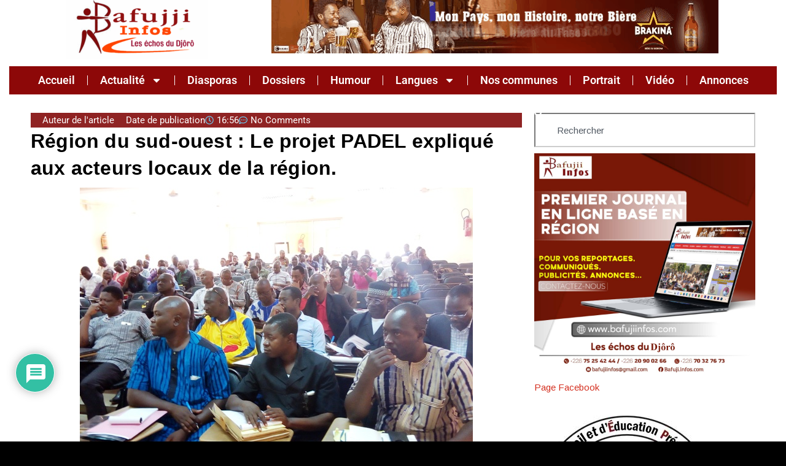

--- FILE ---
content_type: text/html; charset=UTF-8
request_url: https://bafujiinfos.com/region-du-sud-ouest-le-projet-padel-explique-aux-acteurs-locaux-de-la-region/
body_size: 31557
content:
<!DOCTYPE html>
<html lang="fr-FR" class="dark-themes " data-skin="dark">
<head><style>img.lazy{min-height:1px}</style><link href="https://bafujiinfos.com/wp-content/plugins/w3-total-cache/pub/js/lazyload.min.js" as="script">
	<meta charset="UTF-8">
	<meta name="viewport" content="width=device-width, initial-scale=1.0, viewport-fit=cover" />		<title>Région du sud-ouest :   Le projet PADEL expliqué aux acteurs locaux de la région. &#8211; Bafujiinfos.com</title>
<meta name='robots' content='max-image-preview:large' />
    <meta name="viewport" content="width=device-width, initial-scale=1, maximum-scale=5">
        <meta name="description" content="Région du sud-ouest :   Le projet PADEL expliqué aux acteurs locaux de la région."/>
    <link rel='dns-prefetch' href='//secure.gravatar.com' />
<link rel='dns-prefetch' href='//stats.wp.com' />
<link rel='dns-prefetch' href='//fonts.googleapis.com' />
<link rel='dns-prefetch' href='//v0.wordpress.com' />
<link rel="alternate" type="application/rss+xml" title="Bafujiinfos.com &raquo; Flux" href="https://bafujiinfos.com/feed/" />
<link rel="alternate" type="application/rss+xml" title="Bafujiinfos.com &raquo; Flux des commentaires" href="https://bafujiinfos.com/comments/feed/" />
<link rel="alternate" type="application/rss+xml" title="Bafujiinfos.com &raquo; Région du sud-ouest :   Le projet PADEL expliqué aux acteurs locaux de la région. Flux des commentaires" href="https://bafujiinfos.com/region-du-sud-ouest-le-projet-padel-explique-aux-acteurs-locaux-de-la-region/feed/" />
<link rel="alternate" title="oEmbed (JSON)" type="application/json+oembed" href="https://bafujiinfos.com/wp-json/oembed/1.0/embed?url=https%3A%2F%2Fbafujiinfos.com%2Fregion-du-sud-ouest-le-projet-padel-explique-aux-acteurs-locaux-de-la-region%2F" />
<link rel="alternate" title="oEmbed (XML)" type="text/xml+oembed" href="https://bafujiinfos.com/wp-json/oembed/1.0/embed?url=https%3A%2F%2Fbafujiinfos.com%2Fregion-du-sud-ouest-le-projet-padel-explique-aux-acteurs-locaux-de-la-region%2F&#038;format=xml" />
<style id='wp-img-auto-sizes-contain-inline-css' type='text/css'>
img:is([sizes=auto i],[sizes^="auto," i]){contain-intrinsic-size:3000px 1500px}
/*# sourceURL=wp-img-auto-sizes-contain-inline-css */
</style>
<style id='wp-emoji-styles-inline-css' type='text/css'>

	img.wp-smiley, img.emoji {
		display: inline !important;
		border: none !important;
		box-shadow: none !important;
		height: 1em !important;
		width: 1em !important;
		margin: 0 0.07em !important;
		vertical-align: -0.1em !important;
		background: none !important;
		padding: 0 !important;
	}
/*# sourceURL=wp-emoji-styles-inline-css */
</style>
<style id='classic-theme-styles-inline-css' type='text/css'>
/*! This file is auto-generated */
.wp-block-button__link{color:#fff;background-color:#32373c;border-radius:9999px;box-shadow:none;text-decoration:none;padding:calc(.667em + 2px) calc(1.333em + 2px);font-size:1.125em}.wp-block-file__button{background:#32373c;color:#fff;text-decoration:none}
/*# sourceURL=/wp-includes/css/classic-themes.min.css */
</style>
<link rel='stylesheet' id='mediaelement-css' href='https://bafujiinfos.com/wp-includes/js/mediaelement/mediaelementplayer-legacy.min.css?ver=4.2.17' type='text/css' media='all' />
<link rel='stylesheet' id='wp-mediaelement-css' href='https://bafujiinfos.com/wp-includes/js/mediaelement/wp-mediaelement.min.css?ver=6.9' type='text/css' media='all' />
<style id='jetpack-sharing-buttons-style-inline-css' type='text/css'>
.jetpack-sharing-buttons__services-list{display:flex;flex-direction:row;flex-wrap:wrap;gap:0;list-style-type:none;margin:5px;padding:0}.jetpack-sharing-buttons__services-list.has-small-icon-size{font-size:12px}.jetpack-sharing-buttons__services-list.has-normal-icon-size{font-size:16px}.jetpack-sharing-buttons__services-list.has-large-icon-size{font-size:24px}.jetpack-sharing-buttons__services-list.has-huge-icon-size{font-size:36px}@media print{.jetpack-sharing-buttons__services-list{display:none!important}}.editor-styles-wrapper .wp-block-jetpack-sharing-buttons{gap:0;padding-inline-start:0}ul.jetpack-sharing-buttons__services-list.has-background{padding:1.25em 2.375em}
/*# sourceURL=https://bafujiinfos.com/wp-content/plugins/jetpack/_inc/blocks/sharing-buttons/view.css */
</style>
<style id='global-styles-inline-css' type='text/css'>
:root{--wp--preset--aspect-ratio--square: 1;--wp--preset--aspect-ratio--4-3: 4/3;--wp--preset--aspect-ratio--3-4: 3/4;--wp--preset--aspect-ratio--3-2: 3/2;--wp--preset--aspect-ratio--2-3: 2/3;--wp--preset--aspect-ratio--16-9: 16/9;--wp--preset--aspect-ratio--9-16: 9/16;--wp--preset--color--black: #000000;--wp--preset--color--cyan-bluish-gray: #abb8c3;--wp--preset--color--white: #ffffff;--wp--preset--color--pale-pink: #f78da7;--wp--preset--color--vivid-red: #cf2e2e;--wp--preset--color--luminous-vivid-orange: #ff6900;--wp--preset--color--luminous-vivid-amber: #fcb900;--wp--preset--color--light-green-cyan: #7bdcb5;--wp--preset--color--vivid-green-cyan: #00d084;--wp--preset--color--pale-cyan-blue: #8ed1fc;--wp--preset--color--vivid-cyan-blue: #0693e3;--wp--preset--color--vivid-purple: #9b51e0;--wp--preset--gradient--vivid-cyan-blue-to-vivid-purple: linear-gradient(135deg,rgb(6,147,227) 0%,rgb(155,81,224) 100%);--wp--preset--gradient--light-green-cyan-to-vivid-green-cyan: linear-gradient(135deg,rgb(122,220,180) 0%,rgb(0,208,130) 100%);--wp--preset--gradient--luminous-vivid-amber-to-luminous-vivid-orange: linear-gradient(135deg,rgb(252,185,0) 0%,rgb(255,105,0) 100%);--wp--preset--gradient--luminous-vivid-orange-to-vivid-red: linear-gradient(135deg,rgb(255,105,0) 0%,rgb(207,46,46) 100%);--wp--preset--gradient--very-light-gray-to-cyan-bluish-gray: linear-gradient(135deg,rgb(238,238,238) 0%,rgb(169,184,195) 100%);--wp--preset--gradient--cool-to-warm-spectrum: linear-gradient(135deg,rgb(74,234,220) 0%,rgb(151,120,209) 20%,rgb(207,42,186) 40%,rgb(238,44,130) 60%,rgb(251,105,98) 80%,rgb(254,248,76) 100%);--wp--preset--gradient--blush-light-purple: linear-gradient(135deg,rgb(255,206,236) 0%,rgb(152,150,240) 100%);--wp--preset--gradient--blush-bordeaux: linear-gradient(135deg,rgb(254,205,165) 0%,rgb(254,45,45) 50%,rgb(107,0,62) 100%);--wp--preset--gradient--luminous-dusk: linear-gradient(135deg,rgb(255,203,112) 0%,rgb(199,81,192) 50%,rgb(65,88,208) 100%);--wp--preset--gradient--pale-ocean: linear-gradient(135deg,rgb(255,245,203) 0%,rgb(182,227,212) 50%,rgb(51,167,181) 100%);--wp--preset--gradient--electric-grass: linear-gradient(135deg,rgb(202,248,128) 0%,rgb(113,206,126) 100%);--wp--preset--gradient--midnight: linear-gradient(135deg,rgb(2,3,129) 0%,rgb(40,116,252) 100%);--wp--preset--font-size--small: 13px;--wp--preset--font-size--medium: 20px;--wp--preset--font-size--large: 36px;--wp--preset--font-size--x-large: 42px;--wp--preset--spacing--20: 0.44rem;--wp--preset--spacing--30: 0.67rem;--wp--preset--spacing--40: 1rem;--wp--preset--spacing--50: 1.5rem;--wp--preset--spacing--60: 2.25rem;--wp--preset--spacing--70: 3.38rem;--wp--preset--spacing--80: 5.06rem;--wp--preset--shadow--natural: 6px 6px 9px rgba(0, 0, 0, 0.2);--wp--preset--shadow--deep: 12px 12px 50px rgba(0, 0, 0, 0.4);--wp--preset--shadow--sharp: 6px 6px 0px rgba(0, 0, 0, 0.2);--wp--preset--shadow--outlined: 6px 6px 0px -3px rgb(255, 255, 255), 6px 6px rgb(0, 0, 0);--wp--preset--shadow--crisp: 6px 6px 0px rgb(0, 0, 0);}:where(.is-layout-flex){gap: 0.5em;}:where(.is-layout-grid){gap: 0.5em;}body .is-layout-flex{display: flex;}.is-layout-flex{flex-wrap: wrap;align-items: center;}.is-layout-flex > :is(*, div){margin: 0;}body .is-layout-grid{display: grid;}.is-layout-grid > :is(*, div){margin: 0;}:where(.wp-block-columns.is-layout-flex){gap: 2em;}:where(.wp-block-columns.is-layout-grid){gap: 2em;}:where(.wp-block-post-template.is-layout-flex){gap: 1.25em;}:where(.wp-block-post-template.is-layout-grid){gap: 1.25em;}.has-black-color{color: var(--wp--preset--color--black) !important;}.has-cyan-bluish-gray-color{color: var(--wp--preset--color--cyan-bluish-gray) !important;}.has-white-color{color: var(--wp--preset--color--white) !important;}.has-pale-pink-color{color: var(--wp--preset--color--pale-pink) !important;}.has-vivid-red-color{color: var(--wp--preset--color--vivid-red) !important;}.has-luminous-vivid-orange-color{color: var(--wp--preset--color--luminous-vivid-orange) !important;}.has-luminous-vivid-amber-color{color: var(--wp--preset--color--luminous-vivid-amber) !important;}.has-light-green-cyan-color{color: var(--wp--preset--color--light-green-cyan) !important;}.has-vivid-green-cyan-color{color: var(--wp--preset--color--vivid-green-cyan) !important;}.has-pale-cyan-blue-color{color: var(--wp--preset--color--pale-cyan-blue) !important;}.has-vivid-cyan-blue-color{color: var(--wp--preset--color--vivid-cyan-blue) !important;}.has-vivid-purple-color{color: var(--wp--preset--color--vivid-purple) !important;}.has-black-background-color{background-color: var(--wp--preset--color--black) !important;}.has-cyan-bluish-gray-background-color{background-color: var(--wp--preset--color--cyan-bluish-gray) !important;}.has-white-background-color{background-color: var(--wp--preset--color--white) !important;}.has-pale-pink-background-color{background-color: var(--wp--preset--color--pale-pink) !important;}.has-vivid-red-background-color{background-color: var(--wp--preset--color--vivid-red) !important;}.has-luminous-vivid-orange-background-color{background-color: var(--wp--preset--color--luminous-vivid-orange) !important;}.has-luminous-vivid-amber-background-color{background-color: var(--wp--preset--color--luminous-vivid-amber) !important;}.has-light-green-cyan-background-color{background-color: var(--wp--preset--color--light-green-cyan) !important;}.has-vivid-green-cyan-background-color{background-color: var(--wp--preset--color--vivid-green-cyan) !important;}.has-pale-cyan-blue-background-color{background-color: var(--wp--preset--color--pale-cyan-blue) !important;}.has-vivid-cyan-blue-background-color{background-color: var(--wp--preset--color--vivid-cyan-blue) !important;}.has-vivid-purple-background-color{background-color: var(--wp--preset--color--vivid-purple) !important;}.has-black-border-color{border-color: var(--wp--preset--color--black) !important;}.has-cyan-bluish-gray-border-color{border-color: var(--wp--preset--color--cyan-bluish-gray) !important;}.has-white-border-color{border-color: var(--wp--preset--color--white) !important;}.has-pale-pink-border-color{border-color: var(--wp--preset--color--pale-pink) !important;}.has-vivid-red-border-color{border-color: var(--wp--preset--color--vivid-red) !important;}.has-luminous-vivid-orange-border-color{border-color: var(--wp--preset--color--luminous-vivid-orange) !important;}.has-luminous-vivid-amber-border-color{border-color: var(--wp--preset--color--luminous-vivid-amber) !important;}.has-light-green-cyan-border-color{border-color: var(--wp--preset--color--light-green-cyan) !important;}.has-vivid-green-cyan-border-color{border-color: var(--wp--preset--color--vivid-green-cyan) !important;}.has-pale-cyan-blue-border-color{border-color: var(--wp--preset--color--pale-cyan-blue) !important;}.has-vivid-cyan-blue-border-color{border-color: var(--wp--preset--color--vivid-cyan-blue) !important;}.has-vivid-purple-border-color{border-color: var(--wp--preset--color--vivid-purple) !important;}.has-vivid-cyan-blue-to-vivid-purple-gradient-background{background: var(--wp--preset--gradient--vivid-cyan-blue-to-vivid-purple) !important;}.has-light-green-cyan-to-vivid-green-cyan-gradient-background{background: var(--wp--preset--gradient--light-green-cyan-to-vivid-green-cyan) !important;}.has-luminous-vivid-amber-to-luminous-vivid-orange-gradient-background{background: var(--wp--preset--gradient--luminous-vivid-amber-to-luminous-vivid-orange) !important;}.has-luminous-vivid-orange-to-vivid-red-gradient-background{background: var(--wp--preset--gradient--luminous-vivid-orange-to-vivid-red) !important;}.has-very-light-gray-to-cyan-bluish-gray-gradient-background{background: var(--wp--preset--gradient--very-light-gray-to-cyan-bluish-gray) !important;}.has-cool-to-warm-spectrum-gradient-background{background: var(--wp--preset--gradient--cool-to-warm-spectrum) !important;}.has-blush-light-purple-gradient-background{background: var(--wp--preset--gradient--blush-light-purple) !important;}.has-blush-bordeaux-gradient-background{background: var(--wp--preset--gradient--blush-bordeaux) !important;}.has-luminous-dusk-gradient-background{background: var(--wp--preset--gradient--luminous-dusk) !important;}.has-pale-ocean-gradient-background{background: var(--wp--preset--gradient--pale-ocean) !important;}.has-electric-grass-gradient-background{background: var(--wp--preset--gradient--electric-grass) !important;}.has-midnight-gradient-background{background: var(--wp--preset--gradient--midnight) !important;}.has-small-font-size{font-size: var(--wp--preset--font-size--small) !important;}.has-medium-font-size{font-size: var(--wp--preset--font-size--medium) !important;}.has-large-font-size{font-size: var(--wp--preset--font-size--large) !important;}.has-x-large-font-size{font-size: var(--wp--preset--font-size--x-large) !important;}
:where(.wp-block-post-template.is-layout-flex){gap: 1.25em;}:where(.wp-block-post-template.is-layout-grid){gap: 1.25em;}
:where(.wp-block-term-template.is-layout-flex){gap: 1.25em;}:where(.wp-block-term-template.is-layout-grid){gap: 1.25em;}
:where(.wp-block-columns.is-layout-flex){gap: 2em;}:where(.wp-block-columns.is-layout-grid){gap: 2em;}
:root :where(.wp-block-pullquote){font-size: 1.5em;line-height: 1.6;}
/*# sourceURL=global-styles-inline-css */
</style>
<link rel='stylesheet' id='cfblbcss-css' href='https://bafujiinfos.com/wp-content/plugins/cardoza-facebook-like-box/cardozafacebook.css?ver=6.9' type='text/css' media='all' />
<link rel='stylesheet' id='subscribe-modal-css-css' href='https://bafujiinfos.com/wp-content/plugins/jetpack/modules/subscriptions/subscribe-modal/subscribe-modal.css?ver=15.3.1' type='text/css' media='all' />
<link rel='stylesheet' id='elementor-frontend-css' href='https://bafujiinfos.com/wp-content/plugins/elementor/assets/css/frontend.min.css?ver=3.33.4' type='text/css' media='all' />
<link rel='stylesheet' id='widget-image-css' href='https://bafujiinfos.com/wp-content/plugins/elementor/assets/css/widget-image.min.css?ver=3.33.4' type='text/css' media='all' />
<link rel='stylesheet' id='widget-nav-menu-css' href='https://bafujiinfos.com/wp-content/plugins/elementor-pro/assets/css/widget-nav-menu.min.css?ver=3.33.2' type='text/css' media='all' />
<link rel='stylesheet' id='widget-post-info-css' href='https://bafujiinfos.com/wp-content/plugins/elementor-pro/assets/css/widget-post-info.min.css?ver=3.33.2' type='text/css' media='all' />
<link rel='stylesheet' id='widget-icon-list-css' href='https://bafujiinfos.com/wp-content/plugins/elementor/assets/css/widget-icon-list.min.css?ver=3.33.4' type='text/css' media='all' />
<link rel='stylesheet' id='widget-heading-css' href='https://bafujiinfos.com/wp-content/plugins/elementor/assets/css/widget-heading.min.css?ver=3.33.4' type='text/css' media='all' />
<link rel='stylesheet' id='widget-share-buttons-css' href='https://bafujiinfos.com/wp-content/plugins/elementor-pro/assets/css/widget-share-buttons.min.css?ver=3.33.2' type='text/css' media='all' />
<link rel='stylesheet' id='e-apple-webkit-css' href='https://bafujiinfos.com/wp-content/plugins/elementor/assets/css/conditionals/apple-webkit.min.css?ver=3.33.4' type='text/css' media='all' />
<link rel='stylesheet' id='widget-posts-css' href='https://bafujiinfos.com/wp-content/plugins/elementor-pro/assets/css/widget-posts.min.css?ver=3.33.2' type='text/css' media='all' />
<link rel='stylesheet' id='widget-search-css' href='https://bafujiinfos.com/wp-content/plugins/elementor-pro/assets/css/widget-search.min.css?ver=3.33.2' type='text/css' media='all' />
<link rel='stylesheet' id='elementor-post-24320-css' href='https://bafujiinfos.com/wp-content/uploads/elementor/css/post-24320.css?ver=1770058211' type='text/css' media='all' />
<link rel='stylesheet' id='elementor-post-24826-css' href='https://bafujiinfos.com/wp-content/uploads/elementor/css/post-24826.css?ver=1770058212' type='text/css' media='all' />
<link rel='stylesheet' id='elementor-post-24822-css' href='https://bafujiinfos.com/wp-content/uploads/elementor/css/post-24822.css?ver=1770058212' type='text/css' media='all' />
<link rel='stylesheet' id='elementor-post-24819-css' href='https://bafujiinfos.com/wp-content/uploads/elementor/css/post-24819.css?ver=1770058198' type='text/css' media='all' />
<style id='jetpack_facebook_likebox-inline-css' type='text/css'>
.widget_facebook_likebox {
	overflow: hidden;
}

/*# sourceURL=https://bafujiinfos.com/wp-content/plugins/jetpack/modules/widgets/facebook-likebox/style.css */
</style>
<link rel='stylesheet' id='wpdiscuz-frontend-css-css' href='https://bafujiinfos.com/wp-content/plugins/wpdiscuz/themes/default/style.css?ver=7.6.40' type='text/css' media='all' />
<style id='wpdiscuz-frontend-css-inline-css' type='text/css'>
 #wpdcom .wpd-blog-administrator .wpd-comment-label{color:#ffffff;background-color:#00B38F;border:none}#wpdcom .wpd-blog-administrator .wpd-comment-author, #wpdcom .wpd-blog-administrator .wpd-comment-author a{color:#00B38F}#wpdcom.wpd-layout-1 .wpd-comment .wpd-blog-administrator .wpd-avatar img{border-color:#00B38F}#wpdcom.wpd-layout-2 .wpd-comment.wpd-reply .wpd-comment-wrap.wpd-blog-administrator{border-left:3px solid #00B38F}#wpdcom.wpd-layout-2 .wpd-comment .wpd-blog-administrator .wpd-avatar img{border-bottom-color:#00B38F}#wpdcom.wpd-layout-3 .wpd-blog-administrator .wpd-comment-subheader{border-top:1px dashed #00B38F}#wpdcom.wpd-layout-3 .wpd-reply .wpd-blog-administrator .wpd-comment-right{border-left:1px solid #00B38F}#wpdcom .wpd-blog-author .wpd-comment-label{color:#ffffff;background-color:#00B38F;border:none}#wpdcom .wpd-blog-author .wpd-comment-author, #wpdcom .wpd-blog-author .wpd-comment-author a{color:#00B38F}#wpdcom.wpd-layout-1 .wpd-comment .wpd-blog-author .wpd-avatar img{border-color:#00B38F}#wpdcom.wpd-layout-2 .wpd-comment .wpd-blog-author .wpd-avatar img{border-bottom-color:#00B38F}#wpdcom.wpd-layout-3 .wpd-blog-author .wpd-comment-subheader{border-top:1px dashed #00B38F}#wpdcom.wpd-layout-3 .wpd-reply .wpd-blog-author .wpd-comment-right{border-left:1px solid #00B38F}#wpdcom .wpd-blog-contributor .wpd-comment-label{color:#ffffff;background-color:#00B38F;border:none}#wpdcom .wpd-blog-contributor .wpd-comment-author, #wpdcom .wpd-blog-contributor .wpd-comment-author a{color:#00B38F}#wpdcom.wpd-layout-1 .wpd-comment .wpd-blog-contributor .wpd-avatar img{border-color:#00B38F}#wpdcom.wpd-layout-2 .wpd-comment .wpd-blog-contributor .wpd-avatar img{border-bottom-color:#00B38F}#wpdcom.wpd-layout-3 .wpd-blog-contributor .wpd-comment-subheader{border-top:1px dashed #00B38F}#wpdcom.wpd-layout-3 .wpd-reply .wpd-blog-contributor .wpd-comment-right{border-left:1px solid #00B38F}#wpdcom .wpd-blog-editor .wpd-comment-label{color:#ffffff;background-color:#00B38F;border:none}#wpdcom .wpd-blog-editor .wpd-comment-author, #wpdcom .wpd-blog-editor .wpd-comment-author a{color:#00B38F}#wpdcom.wpd-layout-1 .wpd-comment .wpd-blog-editor .wpd-avatar img{border-color:#00B38F}#wpdcom.wpd-layout-2 .wpd-comment.wpd-reply .wpd-comment-wrap.wpd-blog-editor{border-left:3px solid #00B38F}#wpdcom.wpd-layout-2 .wpd-comment .wpd-blog-editor .wpd-avatar img{border-bottom-color:#00B38F}#wpdcom.wpd-layout-3 .wpd-blog-editor .wpd-comment-subheader{border-top:1px dashed #00B38F}#wpdcom.wpd-layout-3 .wpd-reply .wpd-blog-editor .wpd-comment-right{border-left:1px solid #00B38F}#wpdcom .wpd-blog-subscriber .wpd-comment-label{color:#ffffff;background-color:#00B38F;border:none}#wpdcom .wpd-blog-subscriber .wpd-comment-author, #wpdcom .wpd-blog-subscriber .wpd-comment-author a{color:#00B38F}#wpdcom.wpd-layout-2 .wpd-comment .wpd-blog-subscriber .wpd-avatar img{border-bottom-color:#00B38F}#wpdcom.wpd-layout-3 .wpd-blog-subscriber .wpd-comment-subheader{border-top:1px dashed #00B38F}#wpdcom .wpd-blog-post_author .wpd-comment-label{color:#ffffff;background-color:#00B38F;border:none}#wpdcom .wpd-blog-post_author .wpd-comment-author, #wpdcom .wpd-blog-post_author .wpd-comment-author a{color:#00B38F}#wpdcom .wpd-blog-post_author .wpd-avatar img{border-color:#00B38F}#wpdcom.wpd-layout-1 .wpd-comment .wpd-blog-post_author .wpd-avatar img{border-color:#00B38F}#wpdcom.wpd-layout-2 .wpd-comment.wpd-reply .wpd-comment-wrap.wpd-blog-post_author{border-left:3px solid #00B38F}#wpdcom.wpd-layout-2 .wpd-comment .wpd-blog-post_author .wpd-avatar img{border-bottom-color:#00B38F}#wpdcom.wpd-layout-3 .wpd-blog-post_author .wpd-comment-subheader{border-top:1px dashed #00B38F}#wpdcom.wpd-layout-3 .wpd-reply .wpd-blog-post_author .wpd-comment-right{border-left:1px solid #00B38F}#wpdcom .wpd-blog-guest .wpd-comment-label{color:#ffffff;background-color:#00B38F;border:none}#wpdcom .wpd-blog-guest .wpd-comment-author, #wpdcom .wpd-blog-guest .wpd-comment-author a{color:#00B38F}#wpdcom.wpd-layout-3 .wpd-blog-guest .wpd-comment-subheader{border-top:1px dashed #00B38F}#comments, #respond, .comments-area, #wpdcom{}#wpdcom .ql-editor > *{color:#777777}#wpdcom .ql-editor::before{}#wpdcom .ql-toolbar{border:1px solid #DDDDDD;border-top:none}#wpdcom .ql-container{border:1px solid #DDDDDD;border-bottom:none}#wpdcom .wpd-form-row .wpdiscuz-item input[type="text"], #wpdcom .wpd-form-row .wpdiscuz-item input[type="email"], #wpdcom .wpd-form-row .wpdiscuz-item input[type="url"], #wpdcom .wpd-form-row .wpdiscuz-item input[type="color"], #wpdcom .wpd-form-row .wpdiscuz-item input[type="date"], #wpdcom .wpd-form-row .wpdiscuz-item input[type="datetime"], #wpdcom .wpd-form-row .wpdiscuz-item input[type="datetime-local"], #wpdcom .wpd-form-row .wpdiscuz-item input[type="month"], #wpdcom .wpd-form-row .wpdiscuz-item input[type="number"], #wpdcom .wpd-form-row .wpdiscuz-item input[type="time"], #wpdcom textarea, #wpdcom select{border:1px solid #DDDDDD;color:#777777}#wpdcom .wpd-form-row .wpdiscuz-item textarea{border:1px solid #DDDDDD}#wpdcom input::placeholder, #wpdcom textarea::placeholder, #wpdcom input::-moz-placeholder, #wpdcom textarea::-webkit-input-placeholder{}#wpdcom .wpd-comment-text{color:#777777}#wpdcom .wpd-thread-head .wpd-thread-info{border-bottom:2px solid #00B38F}#wpdcom .wpd-thread-head .wpd-thread-info.wpd-reviews-tab svg{fill:#00B38F}#wpdcom .wpd-thread-head .wpdiscuz-user-settings{border-bottom:2px solid #00B38F}#wpdcom .wpd-thread-head .wpdiscuz-user-settings:hover{color:#00B38F}#wpdcom .wpd-comment .wpd-follow-link:hover{color:#00B38F}#wpdcom .wpd-comment-status .wpd-sticky{color:#00B38F}#wpdcom .wpd-thread-filter .wpdf-active{color:#00B38F;border-bottom-color:#00B38F}#wpdcom .wpd-comment-info-bar{border:1px dashed #33c3a6;background:#e6f8f4}#wpdcom .wpd-comment-info-bar .wpd-current-view i{color:#00B38F}#wpdcom .wpd-filter-view-all:hover{background:#00B38F}#wpdcom .wpdiscuz-item .wpdiscuz-rating > label{color:#DDDDDD}#wpdcom .wpdiscuz-item .wpdiscuz-rating:not(:checked) > label:hover, .wpdiscuz-rating:not(:checked) > label:hover ~ label{}#wpdcom .wpdiscuz-item .wpdiscuz-rating > input ~ label:hover, #wpdcom .wpdiscuz-item .wpdiscuz-rating > input:not(:checked) ~ label:hover ~ label, #wpdcom .wpdiscuz-item .wpdiscuz-rating > input:not(:checked) ~ label:hover ~ label{color:#FFED85}#wpdcom .wpdiscuz-item .wpdiscuz-rating > input:checked ~ label:hover, #wpdcom .wpdiscuz-item .wpdiscuz-rating > input:checked ~ label:hover, #wpdcom .wpdiscuz-item .wpdiscuz-rating > label:hover ~ input:checked ~ label, #wpdcom .wpdiscuz-item .wpdiscuz-rating > input:checked + label:hover ~ label, #wpdcom .wpdiscuz-item .wpdiscuz-rating > input:checked ~ label:hover ~ label, .wpd-custom-field .wcf-active-star, #wpdcom .wpdiscuz-item .wpdiscuz-rating > input:checked ~ label{color:#FFD700}#wpd-post-rating .wpd-rating-wrap .wpd-rating-stars svg .wpd-star{fill:#DDDDDD}#wpd-post-rating .wpd-rating-wrap .wpd-rating-stars svg .wpd-active{fill:#FFD700}#wpd-post-rating .wpd-rating-wrap .wpd-rate-starts svg .wpd-star{fill:#DDDDDD}#wpd-post-rating .wpd-rating-wrap .wpd-rate-starts:hover svg .wpd-star{fill:#FFED85}#wpd-post-rating.wpd-not-rated .wpd-rating-wrap .wpd-rate-starts svg:hover ~ svg .wpd-star{fill:#DDDDDD}.wpdiscuz-post-rating-wrap .wpd-rating .wpd-rating-wrap .wpd-rating-stars svg .wpd-star{fill:#DDDDDD}.wpdiscuz-post-rating-wrap .wpd-rating .wpd-rating-wrap .wpd-rating-stars svg .wpd-active{fill:#FFD700}#wpdcom .wpd-comment .wpd-follow-active{color:#ff7a00}#wpdcom .page-numbers{color:#555;border:#555 1px solid}#wpdcom span.current{background:#555}#wpdcom.wpd-layout-1 .wpd-new-loaded-comment > .wpd-comment-wrap > .wpd-comment-right{background:#FFFAD6}#wpdcom.wpd-layout-2 .wpd-new-loaded-comment.wpd-comment > .wpd-comment-wrap > .wpd-comment-right{background:#FFFAD6}#wpdcom.wpd-layout-2 .wpd-new-loaded-comment.wpd-comment.wpd-reply > .wpd-comment-wrap > .wpd-comment-right{background:transparent}#wpdcom.wpd-layout-2 .wpd-new-loaded-comment.wpd-comment.wpd-reply > .wpd-comment-wrap{background:#FFFAD6}#wpdcom.wpd-layout-3 .wpd-new-loaded-comment.wpd-comment > .wpd-comment-wrap > .wpd-comment-right{background:#FFFAD6}#wpdcom .wpd-follow:hover i, #wpdcom .wpd-unfollow:hover i, #wpdcom .wpd-comment .wpd-follow-active:hover i{color:#00B38F}#wpdcom .wpdiscuz-readmore{cursor:pointer;color:#00B38F}.wpd-custom-field .wcf-pasiv-star, #wpcomm .wpdiscuz-item .wpdiscuz-rating > label{color:#DDDDDD}.wpd-wrapper .wpd-list-item.wpd-active{border-top:3px solid #00B38F}#wpdcom.wpd-layout-2 .wpd-comment.wpd-reply.wpd-unapproved-comment .wpd-comment-wrap{border-left:3px solid #FFFAD6}#wpdcom.wpd-layout-3 .wpd-comment.wpd-reply.wpd-unapproved-comment .wpd-comment-right{border-left:1px solid #FFFAD6}#wpdcom .wpd-prim-button{background-color:#07B290;color:#FFFFFF}#wpdcom .wpd_label__check i.wpdicon-on{color:#07B290;border:1px solid #83d9c8}#wpd-bubble-wrapper #wpd-bubble-all-comments-count{color:#1DB99A}#wpd-bubble-wrapper > div{background-color:#1DB99A}#wpd-bubble-wrapper > #wpd-bubble #wpd-bubble-add-message{background-color:#1DB99A}#wpd-bubble-wrapper > #wpd-bubble #wpd-bubble-add-message::before{border-left-color:#1DB99A;border-right-color:#1DB99A}#wpd-bubble-wrapper.wpd-right-corner > #wpd-bubble #wpd-bubble-add-message::before{border-left-color:#1DB99A;border-right-color:#1DB99A}.wpd-inline-icon-wrapper path.wpd-inline-icon-first{fill:#1DB99A}.wpd-inline-icon-count{background-color:#1DB99A}.wpd-inline-icon-count::before{border-right-color:#1DB99A}.wpd-inline-form-wrapper::before{border-bottom-color:#1DB99A}.wpd-inline-form-question{background-color:#1DB99A}.wpd-inline-form{background-color:#1DB99A}.wpd-last-inline-comments-wrapper{border-color:#1DB99A}.wpd-last-inline-comments-wrapper::before{border-bottom-color:#1DB99A}.wpd-last-inline-comments-wrapper .wpd-view-all-inline-comments{background:#1DB99A}.wpd-last-inline-comments-wrapper .wpd-view-all-inline-comments:hover,.wpd-last-inline-comments-wrapper .wpd-view-all-inline-comments:active,.wpd-last-inline-comments-wrapper .wpd-view-all-inline-comments:focus{background-color:#1DB99A}#wpdcom .ql-snow .ql-tooltip[data-mode="link"]::before{content:"Enter link:"}#wpdcom .ql-snow .ql-tooltip.ql-editing a.ql-action::after{content:"Enregistrer"}.comments-area{width:auto}
/*# sourceURL=wpdiscuz-frontend-css-inline-css */
</style>
<link rel='stylesheet' id='wpdiscuz-fa-css' href='https://bafujiinfos.com/wp-content/plugins/wpdiscuz/assets/third-party/font-awesome-5.13.0/css/fa.min.css?ver=7.6.40' type='text/css' media='all' />
<link rel='stylesheet' id='wpdiscuz-combo-css-css' href='https://bafujiinfos.com/wp-content/plugins/wpdiscuz/assets/css/wpdiscuz-combo.min.css?ver=6.9' type='text/css' media='all' />
<link rel='stylesheet' id='vinkmag-fonts-css' href='https://fonts.googleapis.com/css?family=Arimo%3A400%2C400i%2C700%2C700i%7CHeebo%3A400%2C500%2C700%2C800%2C900%7CMerriweather%3A400%2C400i%2C700%2C700i%2C900%2C900i&#038;display=swap&#038;ver=5.1' type='text/css' media='all' />
<link rel='stylesheet' id='bootstrap-css' href='https://bafujiinfos.com/wp-content/themes/vinkmag/assets/css/bootstrap.min.css?ver=5.1' type='text/css' media='all' />
<link rel='stylesheet' id='animate-css' href='https://bafujiinfos.com/wp-content/themes/vinkmag/assets/css/animate.css?ver=5.1' type='text/css' media='all' />
<link rel='stylesheet' id='vinkmag-icon-elementor-css' href='https://bafujiinfos.com/wp-content/themes/vinkmag/assets/css/xs-icons.css?ver=5.1' type='text/css' media='all' />
<link rel='stylesheet' id='mCustomScrollbar-css' href='https://bafujiinfos.com/wp-content/themes/vinkmag/assets/css/jquery.mCustomScrollbar.css?ver=5.1' type='text/css' media='all' />
<link rel='stylesheet' id='magnific-popup-css' href='https://bafujiinfos.com/wp-content/themes/vinkmag/assets/css/magnific-popup.css?ver=5.1' type='text/css' media='all' />
<link rel='stylesheet' id='swiper-css' href='https://bafujiinfos.com/wp-content/plugins/elementor/assets/lib/swiper/v8/css/swiper.min.css?ver=8.4.5' type='text/css' media='all' />
<link rel='stylesheet' id='vinkmag-style-css' href='https://bafujiinfos.com/wp-content/themes/vinkmag/assets/css/style.css?ver=5.1' type='text/css' media='all' />
<link rel='stylesheet' id='vinkmag-blog-css' href='https://bafujiinfos.com/wp-content/themes/vinkmag/assets/css/blog.css?ver=5.1' type='text/css' media='all' />
<link rel='stylesheet' id='vinkmag-responsive-css' href='https://bafujiinfos.com/wp-content/themes/vinkmag/assets/css/responsive.css?ver=5.1' type='text/css' media='all' />
<link rel='stylesheet' id='elementor-gf-local-roboto-css' href='https://bafujiinfos.com/wp-content/uploads/elementor/google-fonts/css/roboto.css?ver=1753825102' type='text/css' media='all' />
<link rel='stylesheet' id='elementor-gf-local-robotoslab-css' href='https://bafujiinfos.com/wp-content/uploads/elementor/google-fonts/css/robotoslab.css?ver=1753825684' type='text/css' media='all' />
<link rel='stylesheet' id='elementor-icons-shared-0-css' href='https://bafujiinfos.com/wp-content/themes/vinkmag/assets/css/xs-icons.css?ver=5.9.0' type='text/css' media='all' />
<link rel='stylesheet' id='elementor-icons-icon-vinkmag-css' href='https://bafujiinfos.com/wp-content/themes/vinkmag/assets/css/xs-icons.css?ver=5.9.0' type='text/css' media='all' />
<script type="text/javascript" src="https://bafujiinfos.com/wp-includes/js/jquery/jquery.min.js?ver=3.7.1" id="jquery-core-js"></script>
<script type="text/javascript" src="https://bafujiinfos.com/wp-includes/js/jquery/jquery-migrate.min.js?ver=3.4.1" id="jquery-migrate-js"></script>
<script type="text/javascript" src="https://bafujiinfos.com/wp-content/plugins/cardoza-facebook-like-box/cardozafacebook.js?ver=6.9" id="cfblbjs-js"></script>
<script type="text/javascript" src="https://bafujiinfos.com/wp-content/plugins/wonderplugin-gallery/engine/wonderplugingallery.js?ver=15.4" id="wonderplugin-gallery-script-js"></script>
<link rel="https://api.w.org/" href="https://bafujiinfos.com/wp-json/" /><link rel="alternate" title="JSON" type="application/json" href="https://bafujiinfos.com/wp-json/wp/v2/posts/3702" /><link rel="EditURI" type="application/rsd+xml" title="RSD" href="https://bafujiinfos.com/xmlrpc.php?rsd" />
<meta name="generator" content="WordPress 6.9" />
<link rel="canonical" href="https://bafujiinfos.com/region-du-sud-ouest-le-projet-padel-explique-aux-acteurs-locaux-de-la-region/" />
<link rel='shortlink' href='https://wp.me/p9siTT-XI' />
	<style>img#wpstats{display:none}</style>
		<meta name="generator" content="Elementor 3.33.4; features: e_font_icon_svg, additional_custom_breakpoints; settings: css_print_method-external, google_font-enabled, font_display-swap">
			<style>
				.e-con.e-parent:nth-of-type(n+4):not(.e-lazyloaded):not(.e-no-lazyload),
				.e-con.e-parent:nth-of-type(n+4):not(.e-lazyloaded):not(.e-no-lazyload) * {
					background-image: none !important;
				}
				@media screen and (max-height: 1024px) {
					.e-con.e-parent:nth-of-type(n+3):not(.e-lazyloaded):not(.e-no-lazyload),
					.e-con.e-parent:nth-of-type(n+3):not(.e-lazyloaded):not(.e-no-lazyload) * {
						background-image: none !important;
					}
				}
				@media screen and (max-height: 640px) {
					.e-con.e-parent:nth-of-type(n+2):not(.e-lazyloaded):not(.e-no-lazyload),
					.e-con.e-parent:nth-of-type(n+2):not(.e-lazyloaded):not(.e-no-lazyload) * {
						background-image: none !important;
					}
				}
			</style>
			
<!-- Jetpack Open Graph Tags -->
<meta property="og:type" content="article" />
<meta property="og:title" content="Région du sud-ouest :   Le projet PADEL expliqué aux acteurs locaux de la région." />
<meta property="og:url" content="https://bafujiinfos.com/region-du-sud-ouest-le-projet-padel-explique-aux-acteurs-locaux-de-la-region/" />
<meta property="og:description" content="La direction régionale de l’économie et de la planification du sud-ouest a tenu ce jeudi 20 décembre 2018 un atelier d’échange et d’information sur le programme d’appui au développement des économi…" />
<meta property="article:published_time" content="2018-12-21T16:56:08+00:00" />
<meta property="article:modified_time" content="2018-12-21T16:56:08+00:00" />
<meta property="og:site_name" content="Bafujiinfos.com" />
<meta property="og:image" content="https://bafujiinfos.com/wp-content/uploads/2018/12/IMG_20181220_094707-1.jpg" />
<meta property="og:image:width" content="640" />
<meta property="og:image:height" content="480" />
<meta property="og:image:alt" content="" />
<meta property="og:locale" content="fr_FR" />
<meta name="twitter:text:title" content="Région du sud-ouest :   Le projet PADEL expliqué aux acteurs locaux de la région." />
<meta name="twitter:image" content="https://bafujiinfos.com/wp-content/uploads/2018/12/IMG_20181220_094707-1.jpg?w=640" />
<meta name="twitter:card" content="summary_large_image" />

<!-- End Jetpack Open Graph Tags -->
</head>
<body class="wp-singular post-template-default single single-post postid-3702 single-format-standard wp-theme-vinkmag body-inner-content box-shadow-disabled sidebar-active elementor-default elementor-template-full-width elementor-kit-24320 elementor-page-24819">
		<header data-elementor-type="header" data-elementor-id="24826" class="elementor elementor-24826 elementor-location-header" data-elementor-post-type="elementor_library">
			<div class="elementor-element elementor-element-09062b9 e-flex e-con-boxed e-con e-parent" data-id="09062b9" data-element_type="container" data-settings="{&quot;background_background&quot;:&quot;classic&quot;}">
					<div class="e-con-inner">
		<div class="elementor-element elementor-element-f56e63c e-con-full e-flex e-con e-child" data-id="f56e63c" data-element_type="container">
				<div class="elementor-element elementor-element-4703056 elementor-widget elementor-widget-image" data-id="4703056" data-element_type="widget" data-widget_type="image.default">
																<a href="https://bafujiinfos.com/">
							<img width="230" height="100" src="data:image/svg+xml,%3Csvg%20xmlns='http://www.w3.org/2000/svg'%20viewBox='0%200%20230%20100'%3E%3C/svg%3E" data-src="https://bafujiinfos.com/wp-content/uploads/2025/09/logo-bafujiiinfod-e1757378561850.png" class="attachment-large size-large wp-image-24828 lazy" alt="" data-attachment-id="24828" data-permalink="https://bafujiinfos.com/?attachment_id=24828" data-orig-file="https://bafujiinfos.com/wp-content/uploads/2025/09/logo-bafujiiinfod-e1757378561850.png" data-orig-size="230,100" data-comments-opened="1" data-image-meta="{&quot;aperture&quot;:&quot;0&quot;,&quot;credit&quot;:&quot;&quot;,&quot;camera&quot;:&quot;&quot;,&quot;caption&quot;:&quot;&quot;,&quot;created_timestamp&quot;:&quot;0&quot;,&quot;copyright&quot;:&quot;&quot;,&quot;focal_length&quot;:&quot;0&quot;,&quot;iso&quot;:&quot;0&quot;,&quot;shutter_speed&quot;:&quot;0&quot;,&quot;title&quot;:&quot;&quot;,&quot;orientation&quot;:&quot;0&quot;}" data-image-title="logo bafujiiinfod" data-image-description="" data-image-caption="" data-medium-file="https://bafujiinfos.com/wp-content/uploads/2025/09/logo-bafujiiinfod-300x130.png" data-large-file="https://bafujiinfos.com/wp-content/uploads/2025/09/logo-bafujiiinfod-e1757378561850.png" />								</a>
															</div>
				</div>
		<div class="elementor-element elementor-element-e38ea43 e-con-full e-flex e-con e-child" data-id="e38ea43" data-element_type="container">
				<div class="elementor-element elementor-element-ab0c9e5 elementor-widget elementor-widget-sidebar" data-id="ab0c9e5" data-element_type="widget" data-widget_type="sidebar.default">
					<img width="728" height="90" src="data:image/svg+xml,%3Csvg%20xmlns='http://www.w3.org/2000/svg'%20viewBox='0%200%20728%2090'%3E%3C/svg%3E" data-src="https://bafujiinfos.com/wp-content/uploads/2018/08/banner2-1.gif" class="image wp-image-2477  attachment-full size-full lazy" alt="" style="max-width: 100%; height: auto;" decoding="async" data-attachment-id="2477" data-permalink="https://bafujiinfos.com/banner2-2/" data-orig-file="https://bafujiinfos.com/wp-content/uploads/2018/08/banner2-1.gif" data-orig-size="728,90" data-comments-opened="1" data-image-meta="{&quot;aperture&quot;:&quot;0&quot;,&quot;credit&quot;:&quot;&quot;,&quot;camera&quot;:&quot;&quot;,&quot;caption&quot;:&quot;&quot;,&quot;created_timestamp&quot;:&quot;0&quot;,&quot;copyright&quot;:&quot;&quot;,&quot;focal_length&quot;:&quot;0&quot;,&quot;iso&quot;:&quot;0&quot;,&quot;shutter_speed&quot;:&quot;0&quot;,&quot;title&quot;:&quot;&quot;,&quot;orientation&quot;:&quot;0&quot;}" data-image-title="banner2" data-image-description="" data-image-caption="" data-medium-file="https://bafujiinfos.com/wp-content/uploads/2018/08/banner2-1-300x37.gif" data-large-file="https://bafujiinfos.com/wp-content/uploads/2018/08/banner2-1.gif" />				</div>
				</div>
					</div>
				</div>
		<div class="elementor-element elementor-element-368a4f5 e-flex e-con-boxed e-con e-parent" data-id="368a4f5" data-element_type="container" data-settings="{&quot;background_background&quot;:&quot;classic&quot;}">
					<div class="e-con-inner">
				<div class="elementor-element elementor-element-7de89a54 elementor-nav-menu__align-center elementor-nav-menu--dropdown-tablet elementor-nav-menu__text-align-aside elementor-nav-menu--toggle elementor-nav-menu--burger elementor-widget elementor-widget-nav-menu" data-id="7de89a54" data-element_type="widget" data-settings="{&quot;layout&quot;:&quot;horizontal&quot;,&quot;submenu_icon&quot;:{&quot;value&quot;:&quot;&lt;svg aria-hidden=\&quot;true\&quot; class=\&quot;e-font-icon-svg e-fas-caret-down\&quot; viewBox=\&quot;0 0 320 512\&quot; xmlns=\&quot;http:\/\/www.w3.org\/2000\/svg\&quot;&gt;&lt;path d=\&quot;M31.3 192h257.3c17.8 0 26.7 21.5 14.1 34.1L174.1 354.8c-7.8 7.8-20.5 7.8-28.3 0L17.2 226.1C4.6 213.5 13.5 192 31.3 192z\&quot;&gt;&lt;\/path&gt;&lt;\/svg&gt;&quot;,&quot;library&quot;:&quot;fa-solid&quot;},&quot;toggle&quot;:&quot;burger&quot;}" data-widget_type="nav-menu.default">
								<nav aria-label="Menu" class="elementor-nav-menu--main elementor-nav-menu__container elementor-nav-menu--layout-horizontal e--pointer-underline e--animation-fade">
				<ul id="menu-1-7de89a54" class="elementor-nav-menu"><li class="menu-item menu-item-type-custom menu-item-object-custom menu-item-home menu-item-25247"><a href="https://bafujiinfos.com/" class="elementor-item">Accueil</a></li>
<li class="menu-item menu-item-type-taxonomy menu-item-object-category current-post-ancestor current-menu-parent current-post-parent menu-item-has-children menu-item-485"><a href="https://bafujiinfos.com/category/actualite/" class="elementor-item">Actualité</a>
<ul class="sub-menu elementor-nav-menu--dropdown">
	<li class="menu-item menu-item-type-taxonomy menu-item-object-category menu-item-491"><a href="https://bafujiinfos.com/category/actualite/politique/" class="elementor-sub-item">Politique</a></li>
	<li class="menu-item menu-item-type-taxonomy menu-item-object-category current-post-ancestor current-menu-parent current-post-parent menu-item-487"><a href="https://bafujiinfos.com/category/actualite/economie/" class="elementor-sub-item">Economie</a></li>
	<li class="menu-item menu-item-type-taxonomy menu-item-object-category current-post-ancestor current-menu-parent current-post-parent menu-item-493"><a href="https://bafujiinfos.com/category/actualite/societe/" class="elementor-sub-item">Société</a></li>
	<li class="menu-item menu-item-type-taxonomy menu-item-object-category menu-item-486"><a href="https://bafujiinfos.com/category/actualite/culture/" class="elementor-sub-item">Culture</a></li>
	<li class="menu-item menu-item-type-taxonomy menu-item-object-category menu-item-494"><a href="https://bafujiinfos.com/category/actualite/sport/" class="elementor-sub-item">Sport</a></li>
	<li class="menu-item menu-item-type-taxonomy menu-item-object-category menu-item-495"><a href="https://bafujiinfos.com/category/afrique/" class="elementor-sub-item">Afrique</a></li>
	<li class="menu-item menu-item-type-taxonomy menu-item-object-category menu-item-490"><a href="https://bafujiinfos.com/category/actualite/international/" class="elementor-sub-item">International</a></li>
	<li class="menu-item menu-item-type-taxonomy menu-item-object-category menu-item-492"><a href="https://bafujiinfos.com/category/actualite/sante/" class="elementor-sub-item">Santé</a></li>
	<li class="menu-item menu-item-type-taxonomy menu-item-object-category menu-item-488"><a href="https://bafujiinfos.com/category/actualite/environnement/" class="elementor-sub-item">Environnement</a></li>
	<li class="menu-item menu-item-type-taxonomy menu-item-object-category menu-item-489"><a href="https://bafujiinfos.com/category/actualite/femme/" class="elementor-sub-item">Femme</a></li>
</ul>
</li>
<li class="menu-item menu-item-type-taxonomy menu-item-object-category menu-item-497"><a href="https://bafujiinfos.com/category/diasporas/" class="elementor-item">Diasporas</a></li>
<li class="menu-item menu-item-type-taxonomy menu-item-object-category menu-item-498"><a href="https://bafujiinfos.com/category/dossiers/" class="elementor-item">Dossiers</a></li>
<li class="menu-item menu-item-type-taxonomy menu-item-object-category menu-item-499"><a href="https://bafujiinfos.com/category/humour/" class="elementor-item">Humour</a></li>
<li class="menu-item menu-item-type-taxonomy menu-item-object-category current-post-ancestor current-menu-parent current-post-parent menu-item-has-children menu-item-500"><a href="https://bafujiinfos.com/category/langues/" class="elementor-item">Langues</a>
<ul class="sub-menu elementor-nav-menu--dropdown">
	<li class="menu-item menu-item-type-taxonomy menu-item-object-category current-post-ancestor current-menu-parent current-post-parent menu-item-501"><a href="https://bafujiinfos.com/category/langues/birifor/" class="elementor-sub-item">Birifor</a></li>
	<li class="menu-item menu-item-type-taxonomy menu-item-object-category current-post-ancestor current-menu-parent current-post-parent menu-item-502"><a href="https://bafujiinfos.com/category/langues/dagara/" class="elementor-sub-item">Dagara</a></li>
	<li class="menu-item menu-item-type-taxonomy menu-item-object-category current-post-ancestor current-menu-parent current-post-parent menu-item-503"><a href="https://bafujiinfos.com/category/langues/lobiri/" class="elementor-sub-item">Lobiri</a></li>
</ul>
</li>
<li class="menu-item menu-item-type-taxonomy menu-item-object-category current-post-ancestor current-menu-parent current-post-parent menu-item-504"><a href="https://bafujiinfos.com/category/nos-communes/" class="elementor-item">Nos communes</a></li>
<li class="menu-item menu-item-type-taxonomy menu-item-object-category menu-item-505"><a href="https://bafujiinfos.com/category/portrait/" class="elementor-item">Portrait</a></li>
<li class="menu-item menu-item-type-taxonomy menu-item-object-category menu-item-506"><a href="https://bafujiinfos.com/category/video/" class="elementor-item">Vidéo</a></li>
<li class="menu-item menu-item-type-taxonomy menu-item-object-category menu-item-496"><a href="https://bafujiinfos.com/category/annonces/" class="elementor-item">Annonces</a></li>
</ul>			</nav>
					<div class="elementor-menu-toggle" role="button" tabindex="0" aria-label="Menu Toggle" aria-expanded="false">
			<svg aria-hidden="true" role="presentation" class="elementor-menu-toggle__icon--open e-font-icon-svg e-eicon-menu-bar" viewBox="0 0 1000 1000" xmlns="http://www.w3.org/2000/svg"><path d="M104 333H896C929 333 958 304 958 271S929 208 896 208H104C71 208 42 237 42 271S71 333 104 333ZM104 583H896C929 583 958 554 958 521S929 458 896 458H104C71 458 42 487 42 521S71 583 104 583ZM104 833H896C929 833 958 804 958 771S929 708 896 708H104C71 708 42 737 42 771S71 833 104 833Z"></path></svg><svg aria-hidden="true" role="presentation" class="elementor-menu-toggle__icon--close e-font-icon-svg e-eicon-close" viewBox="0 0 1000 1000" xmlns="http://www.w3.org/2000/svg"><path d="M742 167L500 408 258 167C246 154 233 150 217 150 196 150 179 158 167 167 154 179 150 196 150 212 150 229 154 242 171 254L408 500 167 742C138 771 138 800 167 829 196 858 225 858 254 829L496 587 738 829C750 842 767 846 783 846 800 846 817 842 829 829 842 817 846 804 846 783 846 767 842 750 829 737L588 500 833 258C863 229 863 200 833 171 804 137 775 137 742 167Z"></path></svg>		</div>
					<nav class="elementor-nav-menu--dropdown elementor-nav-menu__container" aria-hidden="true">
				<ul id="menu-2-7de89a54" class="elementor-nav-menu"><li class="menu-item menu-item-type-custom menu-item-object-custom menu-item-home menu-item-25247"><a href="https://bafujiinfos.com/" class="elementor-item" tabindex="-1">Accueil</a></li>
<li class="menu-item menu-item-type-taxonomy menu-item-object-category current-post-ancestor current-menu-parent current-post-parent menu-item-has-children menu-item-485"><a href="https://bafujiinfos.com/category/actualite/" class="elementor-item" tabindex="-1">Actualité</a>
<ul class="sub-menu elementor-nav-menu--dropdown">
	<li class="menu-item menu-item-type-taxonomy menu-item-object-category menu-item-491"><a href="https://bafujiinfos.com/category/actualite/politique/" class="elementor-sub-item" tabindex="-1">Politique</a></li>
	<li class="menu-item menu-item-type-taxonomy menu-item-object-category current-post-ancestor current-menu-parent current-post-parent menu-item-487"><a href="https://bafujiinfos.com/category/actualite/economie/" class="elementor-sub-item" tabindex="-1">Economie</a></li>
	<li class="menu-item menu-item-type-taxonomy menu-item-object-category current-post-ancestor current-menu-parent current-post-parent menu-item-493"><a href="https://bafujiinfos.com/category/actualite/societe/" class="elementor-sub-item" tabindex="-1">Société</a></li>
	<li class="menu-item menu-item-type-taxonomy menu-item-object-category menu-item-486"><a href="https://bafujiinfos.com/category/actualite/culture/" class="elementor-sub-item" tabindex="-1">Culture</a></li>
	<li class="menu-item menu-item-type-taxonomy menu-item-object-category menu-item-494"><a href="https://bafujiinfos.com/category/actualite/sport/" class="elementor-sub-item" tabindex="-1">Sport</a></li>
	<li class="menu-item menu-item-type-taxonomy menu-item-object-category menu-item-495"><a href="https://bafujiinfos.com/category/afrique/" class="elementor-sub-item" tabindex="-1">Afrique</a></li>
	<li class="menu-item menu-item-type-taxonomy menu-item-object-category menu-item-490"><a href="https://bafujiinfos.com/category/actualite/international/" class="elementor-sub-item" tabindex="-1">International</a></li>
	<li class="menu-item menu-item-type-taxonomy menu-item-object-category menu-item-492"><a href="https://bafujiinfos.com/category/actualite/sante/" class="elementor-sub-item" tabindex="-1">Santé</a></li>
	<li class="menu-item menu-item-type-taxonomy menu-item-object-category menu-item-488"><a href="https://bafujiinfos.com/category/actualite/environnement/" class="elementor-sub-item" tabindex="-1">Environnement</a></li>
	<li class="menu-item menu-item-type-taxonomy menu-item-object-category menu-item-489"><a href="https://bafujiinfos.com/category/actualite/femme/" class="elementor-sub-item" tabindex="-1">Femme</a></li>
</ul>
</li>
<li class="menu-item menu-item-type-taxonomy menu-item-object-category menu-item-497"><a href="https://bafujiinfos.com/category/diasporas/" class="elementor-item" tabindex="-1">Diasporas</a></li>
<li class="menu-item menu-item-type-taxonomy menu-item-object-category menu-item-498"><a href="https://bafujiinfos.com/category/dossiers/" class="elementor-item" tabindex="-1">Dossiers</a></li>
<li class="menu-item menu-item-type-taxonomy menu-item-object-category menu-item-499"><a href="https://bafujiinfos.com/category/humour/" class="elementor-item" tabindex="-1">Humour</a></li>
<li class="menu-item menu-item-type-taxonomy menu-item-object-category current-post-ancestor current-menu-parent current-post-parent menu-item-has-children menu-item-500"><a href="https://bafujiinfos.com/category/langues/" class="elementor-item" tabindex="-1">Langues</a>
<ul class="sub-menu elementor-nav-menu--dropdown">
	<li class="menu-item menu-item-type-taxonomy menu-item-object-category current-post-ancestor current-menu-parent current-post-parent menu-item-501"><a href="https://bafujiinfos.com/category/langues/birifor/" class="elementor-sub-item" tabindex="-1">Birifor</a></li>
	<li class="menu-item menu-item-type-taxonomy menu-item-object-category current-post-ancestor current-menu-parent current-post-parent menu-item-502"><a href="https://bafujiinfos.com/category/langues/dagara/" class="elementor-sub-item" tabindex="-1">Dagara</a></li>
	<li class="menu-item menu-item-type-taxonomy menu-item-object-category current-post-ancestor current-menu-parent current-post-parent menu-item-503"><a href="https://bafujiinfos.com/category/langues/lobiri/" class="elementor-sub-item" tabindex="-1">Lobiri</a></li>
</ul>
</li>
<li class="menu-item menu-item-type-taxonomy menu-item-object-category current-post-ancestor current-menu-parent current-post-parent menu-item-504"><a href="https://bafujiinfos.com/category/nos-communes/" class="elementor-item" tabindex="-1">Nos communes</a></li>
<li class="menu-item menu-item-type-taxonomy menu-item-object-category menu-item-505"><a href="https://bafujiinfos.com/category/portrait/" class="elementor-item" tabindex="-1">Portrait</a></li>
<li class="menu-item menu-item-type-taxonomy menu-item-object-category menu-item-506"><a href="https://bafujiinfos.com/category/video/" class="elementor-item" tabindex="-1">Vidéo</a></li>
<li class="menu-item menu-item-type-taxonomy menu-item-object-category menu-item-496"><a href="https://bafujiinfos.com/category/annonces/" class="elementor-item" tabindex="-1">Annonces</a></li>
</ul>			</nav>
						</div>
					</div>
				</div>
				</header>
				<div data-elementor-type="single-post" data-elementor-id="24819" class="elementor elementor-24819 elementor-location-single post-3702 post type-post status-publish format-standard has-post-thumbnail hentry category-a-la-une category-actualite category-birifor category-dagara category-economie category-langues category-lobiri category-nos-communes category-societe tag-region-du-sud-ouest-le-projet-padel-explique-aux-acteurs-locaux-de-la-region" data-elementor-post-type="elementor_library">
			<div class="elementor-element elementor-element-790fc128 e-flex e-con-boxed e-con e-parent" data-id="790fc128" data-element_type="container" data-settings="{&quot;background_background&quot;:&quot;classic&quot;}">
					<div class="e-con-inner">
		<div class="elementor-element elementor-element-5bd4fca8 e-con-full e-flex e-con e-child" data-id="5bd4fca8" data-element_type="container">
				<div class="elementor-element elementor-element-00b1991 elementor-widget elementor-widget-post-info" data-id="00b1991" data-element_type="widget" data-widget_type="post-info.default">
							<ul class="elementor-inline-items elementor-icon-list-items elementor-post-info">
								<li class="elementor-icon-list-item elementor-repeater-item-0eeb042 elementor-inline-item">
										<span class="elementor-icon-list-icon">
								<i aria-hidden="true" class="far fa-tags"></i>							</span>
									<span class="elementor-icon-list-text elementor-post-info__item elementor-post-info__item--type-custom">
										Auteur de l'article					</span>
								</li>
				<li class="elementor-icon-list-item elementor-repeater-item-4f972e8 elementor-inline-item">
										<span class="elementor-icon-list-icon">
								<i aria-hidden="true" class="far fa-tags"></i>							</span>
									<span class="elementor-icon-list-text elementor-post-info__item elementor-post-info__item--type-custom">
										Date de publication					</span>
								</li>
				<li class="elementor-icon-list-item elementor-repeater-item-60cd884 elementor-inline-item">
										<span class="elementor-icon-list-icon">
								<svg aria-hidden="true" class="e-font-icon-svg e-far-clock" viewBox="0 0 512 512" xmlns="http://www.w3.org/2000/svg"><path d="M256 8C119 8 8 119 8 256s111 248 248 248 248-111 248-248S393 8 256 8zm0 448c-110.5 0-200-89.5-200-200S145.5 56 256 56s200 89.5 200 200-89.5 200-200 200zm61.8-104.4l-84.9-61.7c-3.1-2.3-4.9-5.9-4.9-9.7V116c0-6.6 5.4-12 12-12h32c6.6 0 12 5.4 12 12v141.7l66.8 48.6c5.4 3.9 6.5 11.4 2.6 16.8L334.6 349c-3.9 5.3-11.4 6.5-16.8 2.6z"></path></svg>							</span>
									<span class="elementor-icon-list-text elementor-post-info__item elementor-post-info__item--type-time">
										<time>16:56</time>					</span>
								</li>
				<li class="elementor-icon-list-item elementor-repeater-item-cf256bc elementor-inline-item" itemprop="commentCount">
						<a href="https://bafujiinfos.com/region-du-sud-ouest-le-projet-padel-explique-aux-acteurs-locaux-de-la-region/#respond">
											<span class="elementor-icon-list-icon">
								<svg aria-hidden="true" class="e-font-icon-svg e-far-comment-dots" viewBox="0 0 512 512" xmlns="http://www.w3.org/2000/svg"><path d="M144 208c-17.7 0-32 14.3-32 32s14.3 32 32 32 32-14.3 32-32-14.3-32-32-32zm112 0c-17.7 0-32 14.3-32 32s14.3 32 32 32 32-14.3 32-32-14.3-32-32-32zm112 0c-17.7 0-32 14.3-32 32s14.3 32 32 32 32-14.3 32-32-14.3-32-32-32zM256 32C114.6 32 0 125.1 0 240c0 47.6 19.9 91.2 52.9 126.3C38 405.7 7 439.1 6.5 439.5c-6.6 7-8.4 17.2-4.6 26S14.4 480 24 480c61.5 0 110-25.7 139.1-46.3C192 442.8 223.2 448 256 448c141.4 0 256-93.1 256-208S397.4 32 256 32zm0 368c-26.7 0-53.1-4.1-78.4-12.1l-22.7-7.2-19.5 13.8c-14.3 10.1-33.9 21.4-57.5 29 7.3-12.1 14.4-25.7 19.9-40.2l10.6-28.1-20.6-21.8C69.7 314.1 48 282.2 48 240c0-88.2 93.3-160 208-160s208 71.8 208 160-93.3 160-208 160z"></path></svg>							</span>
									<span class="elementor-icon-list-text elementor-post-info__item elementor-post-info__item--type-comments">
										No Comments					</span>
									</a>
				</li>
				</ul>
						</div>
				<div class="elementor-element elementor-element-7e987c9 elementor-widget elementor-widget-theme-post-title elementor-page-title elementor-widget-heading" data-id="7e987c9" data-element_type="widget" data-widget_type="theme-post-title.default">
					<h1 class="elementor-heading-title elementor-size-default">Région du sud-ouest :   Le projet PADEL expliqué aux acteurs locaux de la région.</h1>				</div>
				<div class="elementor-element elementor-element-ffdb20f elementor-widget elementor-widget-theme-post-featured-image elementor-widget-image" data-id="ffdb20f" data-element_type="widget" data-widget_type="theme-post-featured-image.default">
															<img width="640" height="480" src="data:image/svg+xml,%3Csvg%20xmlns='http://www.w3.org/2000/svg'%20viewBox='0%200%20640%20480'%3E%3C/svg%3E" data-src="https://bafujiinfos.com/wp-content/uploads/2018/12/IMG_20181220_094707-1.jpg" class="attachment-full size-full wp-image-3703 lazy" alt="" data-srcset="https://bafujiinfos.com/wp-content/uploads/2018/12/IMG_20181220_094707-1.jpg 640w, https://bafujiinfos.com/wp-content/uploads/2018/12/IMG_20181220_094707-1-300x225.jpg 300w" data-sizes="(max-width: 640px) 100vw, 640px" data-attachment-id="3703" data-permalink="https://bafujiinfos.com/region-du-sud-ouest-le-projet-padel-explique-aux-acteurs-locaux-de-la-region/img_20181220_094707-1/" data-orig-file="https://bafujiinfos.com/wp-content/uploads/2018/12/IMG_20181220_094707-1.jpg" data-orig-size="640,480" data-comments-opened="1" data-image-meta="{&quot;aperture&quot;:&quot;2&quot;,&quot;credit&quot;:&quot;&quot;,&quot;camera&quot;:&quot;Infinix X559C&quot;,&quot;caption&quot;:&quot;&quot;,&quot;created_timestamp&quot;:&quot;1545299227&quot;,&quot;copyright&quot;:&quot;&quot;,&quot;focal_length&quot;:&quot;3.5&quot;,&quot;iso&quot;:&quot;286&quot;,&quot;shutter_speed&quot;:&quot;0.050002&quot;,&quot;title&quot;:&quot;&quot;,&quot;orientation&quot;:&quot;1&quot;}" data-image-title="IMG_20181220_094707 (1)" data-image-description="" data-image-caption="" data-medium-file="https://bafujiinfos.com/wp-content/uploads/2018/12/IMG_20181220_094707-1-300x225.jpg" data-large-file="https://bafujiinfos.com/wp-content/uploads/2018/12/IMG_20181220_094707-1.jpg" />															</div>
				<div class="elementor-element elementor-element-a863ab1 elementor-widget elementor-widget-theme-post-content" data-id="a863ab1" data-element_type="widget" data-widget_type="theme-post-content.default">
					<p style="text-align: justify;"><strong>La direction régionale de l’économie et de la planification du sud-ouest a tenu ce jeudi 20 décembre 2018 un atelier d’échange et d’information sur le programme d’appui au développement des économies locales (PADEL). Cette rencontre d’échange vise à permettre aux acteurs locaux de connaitre le nouveau guide sur les différentes actions  à réaliser  pour le développement de chaque commune de la région. </strong></p>
<p style="text-align: justify;"><img fetchpriority="high" fetchpriority="high" decoding="async" data-attachment-id="3703" data-permalink="https://bafujiinfos.com/region-du-sud-ouest-le-projet-padel-explique-aux-acteurs-locaux-de-la-region/img_20181220_094707-1/" data-orig-file="https://bafujiinfos.com/wp-content/uploads/2018/12/IMG_20181220_094707-1.jpg" data-orig-size="640,480" data-comments-opened="1" data-image-meta="{&quot;aperture&quot;:&quot;2&quot;,&quot;credit&quot;:&quot;&quot;,&quot;camera&quot;:&quot;Infinix X559C&quot;,&quot;caption&quot;:&quot;&quot;,&quot;created_timestamp&quot;:&quot;1545299227&quot;,&quot;copyright&quot;:&quot;&quot;,&quot;focal_length&quot;:&quot;3.5&quot;,&quot;iso&quot;:&quot;286&quot;,&quot;shutter_speed&quot;:&quot;0.050002&quot;,&quot;title&quot;:&quot;&quot;,&quot;orientation&quot;:&quot;1&quot;}" data-image-title="IMG_20181220_094707 (1)" data-image-description="" data-image-caption="" data-medium-file="https://bafujiinfos.com/wp-content/uploads/2018/12/IMG_20181220_094707-1-300x225.jpg" data-large-file="https://bafujiinfos.com/wp-content/uploads/2018/12/IMG_20181220_094707-1.jpg" class="size-medium wp-image-3703 alignleft lazy" src="data:image/svg+xml,%3Csvg%20xmlns='http://www.w3.org/2000/svg'%20viewBox='0%200%20300%20225'%3E%3C/svg%3E" data-src="https://bafujiinfos.com/wp-content/uploads/2018/12/IMG_20181220_094707-1-300x225.jpg" alt="" width="300" height="225" data-srcset="https://bafujiinfos.com/wp-content/uploads/2018/12/IMG_20181220_094707-1-300x225.jpg 300w, https://bafujiinfos.com/wp-content/uploads/2018/12/IMG_20181220_094707-1.jpg 640w" data-sizes="(max-width: 300px) 100vw, 300px" /></p>
<p style="text-align: justify;"><strong> </strong>Cet atelier d’échange a consisté à l’appropriation d’un certain nombre d’information  sur le programme d’appui au développement des économies locales (PADEL). Il s’est agi de leur présenté le projet et de ces différentes composantes, cette rencontre a regroupée l’ensemble des acteurs locaux   , les maires et leurs secrétaires généraux, les directions régionales, les syndicats, les organisations  de la société civile, les ONG projets  et programmes qui interviennent dans la région du sud-ouest.</p>
<p style="text-align: justify;">Pour<strong> Jean Robert TRAORE</strong> directeur régional par intérim  de la direction de l’économie et de la planification du sud-ouest, « le PADEL est un programme du président du Faso qui a été élaboré depuis 2016 et sa mise œuvre s’étale jusqu’en 2020 et le déploiement sur le terrain a été fait de façon progressive ». Le déploiement  du PADEL pour ce qui concerne la région du sud-ouest va se faire en 2019. M. TRAORE souligne  que Le PADEL a quatre composantes , la première  composante   qui est la filière porteuse qui consiste à créer des emplois pour la jeunesse, la deuxième  qui est mise en œuvre par le PNUD concerne la réalisation des infrastructures  socio-économique  énergétique tel que les marchés, les gares routières, la troisième composante va aux filières sociaux c’est-à-dire l’impulsion financière  des ménages vulnérables et la quatrième composante concerne l’accord des micro-crédits aux différents ménages vulnérables pour la mise œuvre des activités génératrices de revenue .</p>
<p style="text-align: justify;"> Le PADEL un projet qui vise à lutter contre la pauvreté et à contribuer à l’amélioration des<img decoding="async" data-attachment-id="3704" data-permalink="https://bafujiinfos.com/region-du-sud-ouest-le-projet-padel-explique-aux-acteurs-locaux-de-la-region/padel-2/" data-orig-file="https://bafujiinfos.com/wp-content/uploads/2018/12/PADEL.jpg" data-orig-size="640,480" data-comments-opened="1" data-image-meta="{&quot;aperture&quot;:&quot;2&quot;,&quot;credit&quot;:&quot;&quot;,&quot;camera&quot;:&quot;Infinix X559C&quot;,&quot;caption&quot;:&quot;&quot;,&quot;created_timestamp&quot;:&quot;1545299185&quot;,&quot;copyright&quot;:&quot;&quot;,&quot;focal_length&quot;:&quot;3.5&quot;,&quot;iso&quot;:&quot;146&quot;,&quot;shutter_speed&quot;:&quot;0.029993&quot;,&quot;title&quot;:&quot;&quot;,&quot;orientation&quot;:&quot;1&quot;}" data-image-title="PADEL" data-image-description="" data-image-caption="" data-medium-file="https://bafujiinfos.com/wp-content/uploads/2018/12/PADEL-300x225.jpg" data-large-file="https://bafujiinfos.com/wp-content/uploads/2018/12/PADEL.jpg" class="size-medium wp-image-3704 alignright lazy" src="data:image/svg+xml,%3Csvg%20xmlns='http://www.w3.org/2000/svg'%20viewBox='0%200%20300%20225'%3E%3C/svg%3E" data-src="https://bafujiinfos.com/wp-content/uploads/2018/12/PADEL-300x225.jpg" alt="" width="300" height="225" data-srcset="https://bafujiinfos.com/wp-content/uploads/2018/12/PADEL-300x225.jpg 300w, https://bafujiinfos.com/wp-content/uploads/2018/12/PADEL.jpg 640w" data-sizes="(max-width: 300px) 100vw, 300px" /> conditions de vie de la population.  A cette rencontre, il ressort que 90°/° des actions à mener concernera les communes et 10°/° des réalisations pour le conseil régional du sud-ouest sur le budget propre du PADEL. A travers ce programme , la région du sud-ouest va bénéficier de plus de neuf milliards de FCFA qui sera reparti par province et par commune en fonction des actions a réaliser. Les maires présents à cette rencontre ne cessent d’apprécier  positivement ce projet à l’image de Koko MOMO  maire de la commune de Bouroum-Bouroum .Pour lui ce programme  vient appuyer certaines infrastructures que les mairies à travers leurs maigres n’arrivent pas à mettre en œuvre les différents projets à la satisfaction de la population.</p>
<p style="text-align: justify;">
<p style="text-align: justify;">
<p style="text-align: justify;">                                                                                                          Victorien DIBLONI</p>
				</div>
				<div class="elementor-element elementor-element-d359c7d elementor-share-buttons--view-icon-text elementor-share-buttons--skin-gradient elementor-share-buttons--shape-square elementor-grid-0 elementor-share-buttons--color-official elementor-widget elementor-widget-share-buttons" data-id="d359c7d" data-element_type="widget" data-widget_type="share-buttons.default">
							<div class="elementor-grid" role="list">
								<div class="elementor-grid-item" role="listitem">
						<div class="elementor-share-btn elementor-share-btn_facebook" role="button" tabindex="0" aria-label="Share on facebook">
															<span class="elementor-share-btn__icon">
								<svg aria-hidden="true" class="e-font-icon-svg e-fab-facebook" viewBox="0 0 512 512" xmlns="http://www.w3.org/2000/svg"><path d="M504 256C504 119 393 8 256 8S8 119 8 256c0 123.78 90.69 226.38 209.25 245V327.69h-63V256h63v-54.64c0-62.15 37-96.48 93.67-96.48 27.14 0 55.52 4.84 55.52 4.84v61h-31.28c-30.8 0-40.41 19.12-40.41 38.73V256h68.78l-11 71.69h-57.78V501C413.31 482.38 504 379.78 504 256z"></path></svg>							</span>
																						<div class="elementor-share-btn__text">
																			<span class="elementor-share-btn__title">
										Facebook									</span>
																	</div>
													</div>
					</div>
									<div class="elementor-grid-item" role="listitem">
						<div class="elementor-share-btn elementor-share-btn_twitter" role="button" tabindex="0" aria-label="Share on twitter">
															<span class="elementor-share-btn__icon">
								<svg aria-hidden="true" class="e-font-icon-svg e-fab-twitter" viewBox="0 0 512 512" xmlns="http://www.w3.org/2000/svg"><path d="M459.37 151.716c.325 4.548.325 9.097.325 13.645 0 138.72-105.583 298.558-298.558 298.558-59.452 0-114.68-17.219-161.137-47.106 8.447.974 16.568 1.299 25.34 1.299 49.055 0 94.213-16.568 130.274-44.832-46.132-.975-84.792-31.188-98.112-72.772 6.498.974 12.995 1.624 19.818 1.624 9.421 0 18.843-1.3 27.614-3.573-48.081-9.747-84.143-51.98-84.143-102.985v-1.299c13.969 7.797 30.214 12.67 47.431 13.319-28.264-18.843-46.781-51.005-46.781-87.391 0-19.492 5.197-37.36 14.294-52.954 51.655 63.675 129.3 105.258 216.365 109.807-1.624-7.797-2.599-15.918-2.599-24.04 0-57.828 46.782-104.934 104.934-104.934 30.213 0 57.502 12.67 76.67 33.137 23.715-4.548 46.456-13.32 66.599-25.34-7.798 24.366-24.366 44.833-46.132 57.827 21.117-2.273 41.584-8.122 60.426-16.243-14.292 20.791-32.161 39.308-52.628 54.253z"></path></svg>							</span>
																						<div class="elementor-share-btn__text">
																			<span class="elementor-share-btn__title">
										Twitter									</span>
																	</div>
													</div>
					</div>
									<div class="elementor-grid-item" role="listitem">
						<div class="elementor-share-btn elementor-share-btn_linkedin" role="button" tabindex="0" aria-label="Share on linkedin">
															<span class="elementor-share-btn__icon">
								<svg aria-hidden="true" class="e-font-icon-svg e-fab-linkedin" viewBox="0 0 448 512" xmlns="http://www.w3.org/2000/svg"><path d="M416 32H31.9C14.3 32 0 46.5 0 64.3v383.4C0 465.5 14.3 480 31.9 480H416c17.6 0 32-14.5 32-32.3V64.3c0-17.8-14.4-32.3-32-32.3zM135.4 416H69V202.2h66.5V416zm-33.2-243c-21.3 0-38.5-17.3-38.5-38.5S80.9 96 102.2 96c21.2 0 38.5 17.3 38.5 38.5 0 21.3-17.2 38.5-38.5 38.5zm282.1 243h-66.4V312c0-24.8-.5-56.7-34.5-56.7-34.6 0-39.9 27-39.9 54.9V416h-66.4V202.2h63.7v29.2h.9c8.9-16.8 30.6-34.5 62.9-34.5 67.2 0 79.7 44.3 79.7 101.9V416z"></path></svg>							</span>
																						<div class="elementor-share-btn__text">
																			<span class="elementor-share-btn__title">
										LinkedIn									</span>
																	</div>
													</div>
					</div>
						</div>
						</div>
				<div class="elementor-element elementor-element-57a229a elementor-widget elementor-widget-vinazine-block-title" data-id="57a229a" data-element_type="widget" data-widget_type="vinazine-block-title.default">
				<div class="elementor-widget-container">
							
            <h2 class="ts-title block-title-style1">
        <span class="title-before"></span>
        ARTICLES SIMILIARES        </h2>
                
						</div>
				</div>
				<div class="elementor-element elementor-element-7a31b04 elementor-grid-3 elementor-grid-tablet-2 elementor-grid-mobile-1 elementor-posts--thumbnail-top elementor-widget elementor-widget-posts" data-id="7a31b04" data-element_type="widget" data-settings="{&quot;classic_columns&quot;:&quot;3&quot;,&quot;classic_columns_tablet&quot;:&quot;2&quot;,&quot;classic_columns_mobile&quot;:&quot;1&quot;,&quot;classic_row_gap&quot;:{&quot;unit&quot;:&quot;px&quot;,&quot;size&quot;:35,&quot;sizes&quot;:[]},&quot;classic_row_gap_tablet&quot;:{&quot;unit&quot;:&quot;px&quot;,&quot;size&quot;:&quot;&quot;,&quot;sizes&quot;:[]},&quot;classic_row_gap_mobile&quot;:{&quot;unit&quot;:&quot;px&quot;,&quot;size&quot;:&quot;&quot;,&quot;sizes&quot;:[]}}" data-widget_type="posts.classic">
				<div class="elementor-widget-container">
							<div class="elementor-posts-container elementor-posts elementor-posts--skin-classic elementor-grid" role="list">
				<article class="elementor-post elementor-grid-item post-20378 post type-post status-publish format-standard has-post-thumbnail hentry category-a-la-une category-actualite category-birifor category-culture category-dagara category-langues category-lobiri category-nos-communes category-societe tag-inhumation-de-louis-armand-ouali-le-fantassin-du-developpement-repose-desormais-a-gaoua" role="listitem">
				<a class="elementor-post__thumbnail__link" href="https://bafujiinfos.com/inhumation-de-louis-armand-ouali-le-fantassin-du-developpement-repose-desormais-a-gaoua/" tabindex="-1" >
			<div class="elementor-post__thumbnail"><img width="1040" height="468" src="data:image/svg+xml,%3Csvg%20xmlns='http://www.w3.org/2000/svg'%20viewBox='0%200%201040%20468'%3E%3C/svg%3E" data-src="https://bafujiinfos.com/wp-content/uploads/2024/07/louis.jpg" class="attachment-full size-full wp-image-20379 lazy" alt="" data-attachment-id="20379" data-permalink="https://bafujiinfos.com/inhumation-de-louis-armand-ouali-le-fantassin-du-developpement-repose-desormais-a-gaoua/louis/" data-orig-file="https://bafujiinfos.com/wp-content/uploads/2024/07/louis.jpg" data-orig-size="1040,468" data-comments-opened="1" data-image-meta="{&quot;aperture&quot;:&quot;0&quot;,&quot;credit&quot;:&quot;&quot;,&quot;camera&quot;:&quot;&quot;,&quot;caption&quot;:&quot;&quot;,&quot;created_timestamp&quot;:&quot;0&quot;,&quot;copyright&quot;:&quot;&quot;,&quot;focal_length&quot;:&quot;0&quot;,&quot;iso&quot;:&quot;0&quot;,&quot;shutter_speed&quot;:&quot;0&quot;,&quot;title&quot;:&quot;&quot;,&quot;orientation&quot;:&quot;0&quot;}" data-image-title="louis" data-image-description="" data-image-caption="" data-medium-file="https://bafujiinfos.com/wp-content/uploads/2024/07/louis-300x135.jpg" data-large-file="https://bafujiinfos.com/wp-content/uploads/2024/07/louis-1024x461.jpg" /></div>
		</a>
				<div class="elementor-post__text">
				<h3 class="elementor-post__title">
			<a href="https://bafujiinfos.com/inhumation-de-louis-armand-ouali-le-fantassin-du-developpement-repose-desormais-a-gaoua/" >
				Inhumation de Louis Armand Ouali: Le fantassin du développement repose désormais à Gaoua			</a>
		</h3>
				</div>
				</article>
				<article class="elementor-post elementor-grid-item post-13691 post type-post status-publish format-standard has-post-thumbnail hentry category-a-la-une category-actualite category-nos-communes category-societe tag-education-aucune-ecole-a-fermer-dans-la-region-du-sud-ouest-a-la-rentree-2022-2023" role="listitem">
				<a class="elementor-post__thumbnail__link" href="https://bafujiinfos.com/education-aucune-ecole-a-fermer-dans-la-region-du-sud-ouest-a-la-rentree-2022-2023/" tabindex="-1" >
			<div class="elementor-post__thumbnail"><img width="480" height="281" src="data:image/svg+xml,%3Csvg%20xmlns='http://www.w3.org/2000/svg'%20viewBox='0%200%20480%20281'%3E%3C/svg%3E" data-src="https://bafujiinfos.com/wp-content/uploads/2022/07/arton79385.jpg" class="attachment-full size-full wp-image-13695 lazy" alt="" data-attachment-id="13695" data-permalink="https://bafujiinfos.com/education-aucune-ecole-a-fermer-dans-la-region-du-sud-ouest-a-la-rentree-2022-2023/arton79385-3/" data-orig-file="https://bafujiinfos.com/wp-content/uploads/2022/07/arton79385.jpg" data-orig-size="480,281" data-comments-opened="1" data-image-meta="{&quot;aperture&quot;:&quot;10&quot;,&quot;credit&quot;:&quot;&quot;,&quot;camera&quot;:&quot;Canon EOS 1200D&quot;,&quot;caption&quot;:&quot;&quot;,&quot;created_timestamp&quot;:&quot;1482401259&quot;,&quot;copyright&quot;:&quot;&quot;,&quot;focal_length&quot;:&quot;24&quot;,&quot;iso&quot;:&quot;100&quot;,&quot;shutter_speed&quot;:&quot;0.004&quot;,&quot;title&quot;:&quot;&quot;,&quot;orientation&quot;:&quot;1&quot;}" data-image-title="arton79385" data-image-description="" data-image-caption="" data-medium-file="https://bafujiinfos.com/wp-content/uploads/2022/07/arton79385-300x176.jpg" data-large-file="https://bafujiinfos.com/wp-content/uploads/2022/07/arton79385.jpg" /></div>
		</a>
				<div class="elementor-post__text">
				<h3 class="elementor-post__title">
			<a href="https://bafujiinfos.com/education-aucune-ecole-a-fermer-dans-la-region-du-sud-ouest-a-la-rentree-2022-2023/" >
				Education: Aucune école à fermer dans la région du sud-ouest à la rentrée 2022-2023			</a>
		</h3>
				</div>
				</article>
				<article class="elementor-post elementor-grid-item post-7509 post type-post status-publish format-standard has-post-thumbnail hentry category-a-la-une category-actualite category-birifor category-dagara category-langues category-lobiri category-nos-communes category-sante category-societe tag-commune-de-gaoua-les-conseillers-municipaux-outilles-pour-mieux-combattre-le-covid-19" role="listitem">
				<a class="elementor-post__thumbnail__link" href="https://bafujiinfos.com/commune-de-gaoua-les-conseillers-municipaux-outilles-pour-mieux-combattre-le-covid-19/" tabindex="-1" >
			<div class="elementor-post__thumbnail"><img width="1378" height="1034" src="data:image/svg+xml,%3Csvg%20xmlns='http://www.w3.org/2000/svg'%20viewBox='0%200%201378%201034'%3E%3C/svg%3E" data-src="https://bafujiinfos.com/wp-content/uploads/2020/04/IM.jpg" class="attachment-full size-full wp-image-7510 lazy" alt="" data-attachment-id="7510" data-permalink="https://bafujiinfos.com/commune-de-gaoua-les-conseillers-municipaux-outilles-pour-mieux-combattre-le-covid-19/im/" data-orig-file="https://bafujiinfos.com/wp-content/uploads/2020/04/IM.jpg" data-orig-size="1378,1034" data-comments-opened="1" data-image-meta="{&quot;aperture&quot;:&quot;0&quot;,&quot;credit&quot;:&quot;&quot;,&quot;camera&quot;:&quot;&quot;,&quot;caption&quot;:&quot;&quot;,&quot;created_timestamp&quot;:&quot;0&quot;,&quot;copyright&quot;:&quot;&quot;,&quot;focal_length&quot;:&quot;0&quot;,&quot;iso&quot;:&quot;0&quot;,&quot;shutter_speed&quot;:&quot;0&quot;,&quot;title&quot;:&quot;&quot;,&quot;orientation&quot;:&quot;0&quot;}" data-image-title="IM" data-image-description="" data-image-caption="" data-medium-file="https://bafujiinfos.com/wp-content/uploads/2020/04/IM-300x225.jpg" data-large-file="https://bafujiinfos.com/wp-content/uploads/2020/04/IM-1024x768.jpg" /></div>
		</a>
				<div class="elementor-post__text">
				<h3 class="elementor-post__title">
			<a href="https://bafujiinfos.com/commune-de-gaoua-les-conseillers-municipaux-outilles-pour-mieux-combattre-le-covid-19/" >
				Commune de Gaoua : Les conseillers municipaux outillés pour mieux combattre le covid-19			</a>
		</h3>
				</div>
				</article>
				</div>
		
						</div>
				</div>
				<div class="elementor-element elementor-element-c3bacd7 elementor-widget elementor-widget-wpDiscuz" data-id="c3bacd7" data-element_type="widget" data-widget_type="wpDiscuz.default">
				<div class="elementor-widget-container">
					    <div class="wpdiscuz_top_clearing"></div>
    <div id='comments' class='comments-area'><div id='respond' style='width: 0;height: 0;clear: both;margin: 0;padding: 0;'></div>    <div id="wpdcom" class="wpdiscuz_unauth wpd-default wpd-layout-1 wpd-comments-open">
                    <div class="wc_social_plugin_wrapper">
                            </div>
            <div class="wpd-form-wrap">
                <div class="wpd-form-head">
                                            <div class="wpd-sbs-toggle">
                            <i class="far fa-envelope"></i> <span
                                class="wpd-sbs-title">S’abonner</span>
                            <i class="fas fa-caret-down"></i>
                        </div>
                                            <div class="wpd-auth">
                                                <div class="wpd-login">
                            <a href="https://bafujiinfos.com/wp-login.php?redirect_to=https%3A%2F%2Fbafujiinfos.com%2Fregion-du-sud-ouest-le-projet-padel-explique-aux-acteurs-locaux-de-la-region%2F"><i class='fas fa-sign-in-alt'></i> Connexion</a>                        </div>
                    </div>
                </div>
                                                    <div class="wpdiscuz-subscribe-bar wpdiscuz-hidden">
                                                    <form action="https://bafujiinfos.com/wp-admin/admin-ajax.php?action=wpdAddSubscription"
                                  method="post" id="wpdiscuz-subscribe-form">
                                <div class="wpdiscuz-subscribe-form-intro">Notification pour </div>
                                <div class="wpdiscuz-subscribe-form-option"
                                     style="width:40%;">
                                    <select class="wpdiscuz_select" name="wpdiscuzSubscriptionType">
                                                                                    <option value="post">nouveaux commentaires de suivi</option>
                                                                                                                                <option
                                                value="all_comment" >nouvelles réponses à mes commentaires</option>
                                                                                </select>
                                </div>
                                                                    <div class="wpdiscuz-item wpdiscuz-subscribe-form-email">
                                        <input class="email" type="email" name="wpdiscuzSubscriptionEmail"
                                               required="required" value=""
                                               placeholder="E-mail"/>
                                    </div>
                                                                    <div class="wpdiscuz-subscribe-form-button">
                                    <input id="wpdiscuz_subscription_button" class="wpd-prim-button wpd_not_clicked"
                                           type="submit"
                                           value="&rsaquo;"
                                           name="wpdiscuz_subscription_button"/>
                                </div>
                                <input type="hidden" id="wpdiscuz_subscribe_form_nonce" name="wpdiscuz_subscribe_form_nonce" value="1a9e1a9951" /><input type="hidden" name="_wp_http_referer" value="/region-du-sud-ouest-le-projet-padel-explique-aux-acteurs-locaux-de-la-region/" />                            </form>
                                                </div>
                            <div
            class="wpd-form wpd-form-wrapper wpd-main-form-wrapper" id='wpd-main-form-wrapper-0_0'>
                                        <form  method="post" enctype="multipart/form-data" data-uploading="false" class="wpd_comm_form wpd_main_comm_form"                >
                                        <div class="wpd-field-comment">
                        <div class="wpdiscuz-item wc-field-textarea">
                            <div class="wpdiscuz-textarea-wrap ">
                                                                                                        <div class="wpd-avatar">
                                        <img alt='guest' src="data:image/svg+xml,%3Csvg%20xmlns='http://www.w3.org/2000/svg'%20viewBox='0%200%2056%2056'%3E%3C/svg%3E" data-src='https://secure.gravatar.com/avatar/fff9b5891abd31a30ed1e5a63cdaec08fca3f58ba5f52b2a0979984f51efd0cf?s=56&#038;d=mm&#038;r=g' data-srcset='https://secure.gravatar.com/avatar/fff9b5891abd31a30ed1e5a63cdaec08fca3f58ba5f52b2a0979984f51efd0cf?s=112&#038;d=mm&#038;r=g 2x' class='avatar avatar-56 photo lazy' height='56' width='56' decoding='async'/>                                    </div>
                                                <div id="wpd-editor-wraper-0_0" style="display: none;">
                <div id="wpd-editor-char-counter-0_0"
                     class="wpd-editor-char-counter"></div>
                <label style="display: none;" for="wc-textarea-0_0">Label</label>
                <textarea id="wc-textarea-0_0" name="wc_comment"
                          class="wc_comment wpd-field"></textarea>
                <div id="wpd-editor-0_0"></div>
                        <div id="wpd-editor-toolbar-0_0">
                            <button title="En gras"
                        class="ql-bold"  ></button>
                                <button title="Italique"
                        class="ql-italic"  ></button>
                                <button title="Souligné"
                        class="ql-underline"  ></button>
                                <button title="Barré"
                        class="ql-strike"  ></button>
                                <button title="Liste ordonnée"
                        class="ql-list" value='ordered' ></button>
                                <button title="Liste non ordonnée"
                        class="ql-list" value='bullet' ></button>
                                <button title="Bloc de citation"
                        class="ql-blockquote"  ></button>
                                <button title="Bloc de code"
                        class="ql-code-block"  ></button>
                                <button title="Lien"
                        class="ql-link"  ></button>
                                <button title="Code source"
                        class="ql-sourcecode"  data-wpde_button_name='sourcecode'>{}</button>
                                <button title="Spoiler"
                        class="ql-spoiler"  data-wpde_button_name='spoiler'>[+]</button>
                            <div class="wpd-editor-buttons-right">
                <span class='wmu-upload-wrap' wpd-tooltip='Attacher une image à ce commentaire' wpd-tooltip-position='left'><label class='wmu-add'><i class='far fa-image'></i><input style='display:none;' class='wmu-add-files' type='file' name='wmu_files'  accept='image/*'/></label></span>            </div>
        </div>
                    </div>
                                        </div>
                        </div>
                    </div>
                    <div class="wpd-form-foot" style='display:none;'>
                        <div class="wpdiscuz-textarea-foot">
                                                        <div class="wpdiscuz-button-actions"><div class='wmu-action-wrap'><div class='wmu-tabs wmu-images-tab wmu-hide'></div></div></div>
                        </div>
                                <div class="wpd-form-row">
                    <div class="wpd-form-col-left">
                        <div class="wpdiscuz-item wc_name-wrapper wpd-has-icon">
                                    <div class="wpd-field-icon"><i
                            class="fas fa-user"></i>
                    </div>
                                    <input id="wc_name-0_0" value="" required='required' aria-required='true'                       class="wc_name wpd-field" type="text"
                       name="wc_name"
                       placeholder="Nom*"
                       maxlength="50" pattern='.{3,50}'                       title="">
                <label for="wc_name-0_0"
                       class="wpdlb">Nom*</label>
                            </div>
                        <div class="wpdiscuz-item wc_email-wrapper wpd-has-icon">
                                    <div class="wpd-field-icon"><i
                            class="fas fa-at"></i>
                    </div>
                                    <input id="wc_email-0_0" value="" required='required' aria-required='true'                       class="wc_email wpd-field" type="email"
                       name="wc_email"
                       placeholder="E-mail*"/>
                <label for="wc_email-0_0"
                       class="wpdlb">E-mail*</label>
                            </div>
                            <div class="wpdiscuz-item wc_website-wrapper wpd-has-icon">
                                            <div class="wpd-field-icon"><i
                                class="fas fa-link"></i>
                        </div>
                                        <input id="wc_website-0_0" value=""
                           class="wc_website wpd-field" type="text"
                           name="wc_website"
                           placeholder="Site web"/>
                    <label for="wc_website-0_0"
                           class="wpdlb">Site web</label>
                                    </div>
                        </div>
                <div class="wpd-form-col-right">
                    <div class="wc-field-submit">
                                                <label class="wpd_label"
                           wpd-tooltip="Notifier des nouvelles réponses à tous mes commentaires">
                        <input id="wc_notification_new_comment-0_0"
                               class="wc_notification_new_comment-0_0 wpd_label__checkbox"
                               value="comment" type="checkbox"
                               name="wpdiscuz_notification_type" />
                        <span class="wpd_label__text">
                                <span class="wpd_label__check">
                                    <i class="fas fa-bell wpdicon wpdicon-on"></i>
                                    <i class="fas fa-bell-slash wpdicon wpdicon-off"></i>
                                </span>
                            </span>
                    </label>
                            <input id="wpd-field-submit-0_0"
                   class="wc_comm_submit wpd_not_clicked wpd-prim-button" type="submit"
                   name="submit" value="Publier le commentaire"
                   aria-label="Publier le commentaire"/>
        </div>
                </div>
                    <div class="clearfix"></div>
        </div>
                            </div>
                                        <input type="hidden" class="wpdiscuz_unique_id" value="0_0"
                           name="wpdiscuz_unique_id">
                    <p style="display: none;"><input type="hidden" id="akismet_comment_nonce" name="akismet_comment_nonce" value="3f299c0a32" /></p><p style="display: none !important;" class="akismet-fields-container" data-prefix="ak_"><label>&#916;<textarea name="ak_hp_textarea" cols="45" rows="8" maxlength="100"></textarea></label><input type="hidden" id="ak_js_1" name="ak_js" value="117"/><script>document.getElementById( "ak_js_1" ).setAttribute( "value", ( new Date() ).getTime() );</script></p>                </form>
                        </div>
                <div id="wpdiscuz_hidden_secondary_form" style="display: none;">
                    <div
            class="wpd-form wpd-form-wrapper wpd-secondary-form-wrapper" id='wpd-secondary-form-wrapper-wpdiscuzuniqueid' style='display: none;'>
                            <div class="wpd-secondary-forms-social-content"></div>
                <div class="clearfix"></div>
                                        <form  method="post" enctype="multipart/form-data" data-uploading="false" class="wpd_comm_form wpd-secondary-form-wrapper"                >
                                        <div class="wpd-field-comment">
                        <div class="wpdiscuz-item wc-field-textarea">
                            <div class="wpdiscuz-textarea-wrap ">
                                                                                                        <div class="wpd-avatar">
                                        <img alt='guest' src="data:image/svg+xml,%3Csvg%20xmlns='http://www.w3.org/2000/svg'%20viewBox='0%200%2056%2056'%3E%3C/svg%3E" data-src='https://secure.gravatar.com/avatar/37e6f5eb1b5a9f3c3a8b15cc581a32d3cb038c208bd61ed8b2d589f961411099?s=56&#038;d=mm&#038;r=g' data-srcset='https://secure.gravatar.com/avatar/37e6f5eb1b5a9f3c3a8b15cc581a32d3cb038c208bd61ed8b2d589f961411099?s=112&#038;d=mm&#038;r=g 2x' class='avatar avatar-56 photo lazy' height='56' width='56' decoding='async'/>                                    </div>
                                                <div id="wpd-editor-wraper-wpdiscuzuniqueid" style="display: none;">
                <div id="wpd-editor-char-counter-wpdiscuzuniqueid"
                     class="wpd-editor-char-counter"></div>
                <label style="display: none;" for="wc-textarea-wpdiscuzuniqueid">Label</label>
                <textarea id="wc-textarea-wpdiscuzuniqueid" name="wc_comment"
                          class="wc_comment wpd-field"></textarea>
                <div id="wpd-editor-wpdiscuzuniqueid"></div>
                        <div id="wpd-editor-toolbar-wpdiscuzuniqueid">
                            <button title="En gras"
                        class="ql-bold"  ></button>
                                <button title="Italique"
                        class="ql-italic"  ></button>
                                <button title="Souligné"
                        class="ql-underline"  ></button>
                                <button title="Barré"
                        class="ql-strike"  ></button>
                                <button title="Liste ordonnée"
                        class="ql-list" value='ordered' ></button>
                                <button title="Liste non ordonnée"
                        class="ql-list" value='bullet' ></button>
                                <button title="Bloc de citation"
                        class="ql-blockquote"  ></button>
                                <button title="Bloc de code"
                        class="ql-code-block"  ></button>
                                <button title="Lien"
                        class="ql-link"  ></button>
                                <button title="Code source"
                        class="ql-sourcecode"  data-wpde_button_name='sourcecode'>{}</button>
                                <button title="Spoiler"
                        class="ql-spoiler"  data-wpde_button_name='spoiler'>[+]</button>
                            <div class="wpd-editor-buttons-right">
                <span class='wmu-upload-wrap' wpd-tooltip='Attacher une image à ce commentaire' wpd-tooltip-position='left'><label class='wmu-add'><i class='far fa-image'></i><input style='display:none;' class='wmu-add-files' type='file' name='wmu_files'  accept='image/*'/></label></span>            </div>
        </div>
                    </div>
                                        </div>
                        </div>
                    </div>
                    <div class="wpd-form-foot" style='display:none;'>
                        <div class="wpdiscuz-textarea-foot">
                                                        <div class="wpdiscuz-button-actions"><div class='wmu-action-wrap'><div class='wmu-tabs wmu-images-tab wmu-hide'></div></div></div>
                        </div>
                                <div class="wpd-form-row">
                    <div class="wpd-form-col-left">
                        <div class="wpdiscuz-item wc_name-wrapper wpd-has-icon">
                                    <div class="wpd-field-icon"><i
                            class="fas fa-user"></i>
                    </div>
                                    <input id="wc_name-wpdiscuzuniqueid" value="" required='required' aria-required='true'                       class="wc_name wpd-field" type="text"
                       name="wc_name"
                       placeholder="Nom*"
                       maxlength="50" pattern='.{3,50}'                       title="">
                <label for="wc_name-wpdiscuzuniqueid"
                       class="wpdlb">Nom*</label>
                            </div>
                        <div class="wpdiscuz-item wc_email-wrapper wpd-has-icon">
                                    <div class="wpd-field-icon"><i
                            class="fas fa-at"></i>
                    </div>
                                    <input id="wc_email-wpdiscuzuniqueid" value="" required='required' aria-required='true'                       class="wc_email wpd-field" type="email"
                       name="wc_email"
                       placeholder="E-mail*"/>
                <label for="wc_email-wpdiscuzuniqueid"
                       class="wpdlb">E-mail*</label>
                            </div>
                            <div class="wpdiscuz-item wc_website-wrapper wpd-has-icon">
                                            <div class="wpd-field-icon"><i
                                class="fas fa-link"></i>
                        </div>
                                        <input id="wc_website-wpdiscuzuniqueid" value=""
                           class="wc_website wpd-field" type="text"
                           name="wc_website"
                           placeholder="Site web"/>
                    <label for="wc_website-wpdiscuzuniqueid"
                           class="wpdlb">Site web</label>
                                    </div>
                        </div>
                <div class="wpd-form-col-right">
                    <div class="wc-field-submit">
                                                <label class="wpd_label"
                           wpd-tooltip="Notifier des nouvelles réponses à tous mes commentaires">
                        <input id="wc_notification_new_comment-wpdiscuzuniqueid"
                               class="wc_notification_new_comment-wpdiscuzuniqueid wpd_label__checkbox"
                               value="comment" type="checkbox"
                               name="wpdiscuz_notification_type" />
                        <span class="wpd_label__text">
                                <span class="wpd_label__check">
                                    <i class="fas fa-bell wpdicon wpdicon-on"></i>
                                    <i class="fas fa-bell-slash wpdicon wpdicon-off"></i>
                                </span>
                            </span>
                    </label>
                            <input id="wpd-field-submit-wpdiscuzuniqueid"
                   class="wc_comm_submit wpd_not_clicked wpd-prim-button" type="submit"
                   name="submit" value="Publier le commentaire"
                   aria-label="Publier le commentaire"/>
        </div>
                </div>
                    <div class="clearfix"></div>
        </div>
                            </div>
                                        <input type="hidden" class="wpdiscuz_unique_id" value="wpdiscuzuniqueid"
                           name="wpdiscuz_unique_id">
                    <p style="display: none;"><input type="hidden" id="akismet_comment_nonce" name="akismet_comment_nonce" value="3f299c0a32" /></p><p style="display: none !important;" class="akismet-fields-container" data-prefix="ak_"><label>&#916;<textarea name="ak_hp_textarea" cols="45" rows="8" maxlength="100"></textarea></label><input type="hidden" id="ak_js_2" name="ak_js" value="170"/><script>document.getElementById( "ak_js_2" ).setAttribute( "value", ( new Date() ).getTime() );</script></p>                </form>
                        </div>
                </div>
                    </div>
                        <div id="wpd-threads" class="wpd-thread-wrapper">
                <div class="wpd-thread-head">
                    <div class="wpd-thread-info "
                         data-comments-count="0">
                        <span class='wpdtc' title='0'>0</span> Commentaires                    </div>
                                        <div class="wpd-space"></div>
                    <div class="wpd-thread-filter">
                                                    <div class="wpd-filter wpdf-reacted wpd_not_clicked wpdiscuz-hidden"
                                 wpd-tooltip="Commentaire avec le plus de réactions">
                                <i class="fas fa-bolt"></i></div>
                                                        <div class="wpd-filter wpdf-hottest wpd_not_clicked wpdiscuz-hidden"
                                 wpd-tooltip="Fil de commentaire le plus chaud">
                                <i class="fas fa-fire"></i></div>
                                                        <div class="wpd-filter wpdf-sorting wpdiscuz-hidden">
                                                                        <span class="wpdiscuz-sort-button wpdiscuz-date-sort-asc wpdiscuz-sort-button-active"
                                              data-sorting="oldest">Le plus ancien</span>
                                                                        <i class="fas fa-sort-down"></i>
                                <div class="wpdiscuz-sort-buttons">
                                                                            <span class="wpdiscuz-sort-button wpdiscuz-date-sort-desc"
                                              data-sorting="newest">Le plus récent</span>
                                                                                <span class="wpdiscuz-sort-button wpdiscuz-vote-sort-up"
                                              data-sorting="by_vote">Le plus populaire</span>
                                                                        </div>
                            </div>
                                                </div>
                </div>
                <div class="wpd-comment-info-bar">
                    <div class="wpd-current-view"><i
                            class="fas fa-quote-left"></i> Commentaires en ligne                    </div>
                    <div class="wpd-filter-view-all">Afficher tous les commentaires</div>
                </div>
                                <div class="wpd-thread-list">
                    <!-- // From wpDiscuz's Caches // -->                    <div class="wpdiscuz-comment-pagination">
                                            </div>
                </div>
            </div>
                </div>
        </div>
    <div id="wpdiscuz-loading-bar"
         class="wpdiscuz-loading-bar-unauth"></div>
    <div id="wpdiscuz-comment-message"
         class="wpdiscuz-comment-message-unauth"></div>
    				</div>
				</div>
				</div>
		<div class="elementor-element elementor-element-2b0f4b7c e-con-full e-flex e-con e-child" data-id="2b0f4b7c" data-element_type="container">
				<div class="elementor-element elementor-element-680f258 elementor-widget elementor-widget-search" data-id="680f258" data-element_type="widget" data-settings="{&quot;submit_trigger&quot;:&quot;key_enter&quot;,&quot;pagination_type_options&quot;:&quot;none&quot;}" data-widget_type="search.default">
							<search class="e-search hidden" role="search">
			<form class="e-search-form" action="https://bafujiinfos.com" method="get">

				
				<label class="e-search-label" for="search-680f258">
					<span class="elementor-screen-only">
						Search					</span>
					<i aria-hidden="true" class="xsicon xsicon-search"></i>				</label>

				<div class="e-search-input-wrapper">
					<input id="search-680f258" placeholder="Rechercher" class="e-search-input" type="search" name="s" value="" autocomplete="off" role="combobox" aria-autocomplete="list" aria-expanded="false" aria-controls="results-680f258" aria-haspopup="listbox">
					<svg aria-hidden="true" class="e-font-icon-svg e-fas-times" viewBox="0 0 352 512" xmlns="http://www.w3.org/2000/svg"><path d="M242.72 256l100.07-100.07c12.28-12.28 12.28-32.19 0-44.48l-22.24-22.24c-12.28-12.28-32.19-12.28-44.48 0L176 189.28 75.93 89.21c-12.28-12.28-32.19-12.28-44.48 0L9.21 111.45c-12.28 12.28-12.28 32.19 0 44.48L109.28 256 9.21 356.07c-12.28 12.28-12.28 32.19 0 44.48l22.24 22.24c12.28 12.28 32.2 12.28 44.48 0L176 322.72l100.07 100.07c12.28 12.28 32.2 12.28 44.48 0l22.24-22.24c12.28-12.28 12.28-32.19 0-44.48L242.72 256z"></path></svg>										<output id="results-680f258" class="e-search-results-container hide-loader" aria-live="polite" aria-atomic="true" aria-label="Results for search" tabindex="0">
						<div class="e-search-results"></div>
											</output>
									</div>
				
				
				<button class="e-search-submit elementor-screen-only " type="submit" aria-label="Search">
					
									</button>
				<input type="hidden" name="e_search_props" value="680f258-24819">
			</form>
		</search>
						</div>
				<div class="elementor-element elementor-element-138b3ec elementor-widget elementor-widget-sidebar" data-id="138b3ec" data-element_type="widget" data-widget_type="sidebar.default">
					<img width="1080" height="1080" src="data:image/svg+xml,%3Csvg%20xmlns='http://www.w3.org/2000/svg'%20viewBox='0%200%201080%201080'%3E%3C/svg%3E" data-src="https://bafujiinfos.com/wp-content/uploads/2025/09/bafu.jpg" class="image wp-image-24880  attachment-full size-full lazy" alt="" style="max-width: 100%; height: auto;" decoding="async" data-srcset="https://bafujiinfos.com/wp-content/uploads/2025/09/bafu.jpg 1080w, https://bafujiinfos.com/wp-content/uploads/2025/09/bafu-300x300.jpg 300w, https://bafujiinfos.com/wp-content/uploads/2025/09/bafu-1024x1024.jpg 1024w, https://bafujiinfos.com/wp-content/uploads/2025/09/bafu-150x150.jpg 150w, https://bafujiinfos.com/wp-content/uploads/2025/09/bafu-768x768.jpg 768w" data-sizes="(max-width: 1080px) 100vw, 1080px" data-attachment-id="24880" data-permalink="https://bafujiinfos.com/pub-accueil-droite-1/bafu-2/" data-orig-file="https://bafujiinfos.com/wp-content/uploads/2025/09/bafu.jpg" data-orig-size="1080,1080" data-comments-opened="1" data-image-meta="{&quot;aperture&quot;:&quot;0&quot;,&quot;credit&quot;:&quot;&quot;,&quot;camera&quot;:&quot;&quot;,&quot;caption&quot;:&quot;&quot;,&quot;created_timestamp&quot;:&quot;0&quot;,&quot;copyright&quot;:&quot;&quot;,&quot;focal_length&quot;:&quot;0&quot;,&quot;iso&quot;:&quot;0&quot;,&quot;shutter_speed&quot;:&quot;0&quot;,&quot;title&quot;:&quot;&quot;,&quot;orientation&quot;:&quot;0&quot;}" data-image-title="bafu" data-image-description="" data-image-caption="" data-medium-file="https://bafujiinfos.com/wp-content/uploads/2025/09/bafu-300x300.jpg" data-large-file="https://bafujiinfos.com/wp-content/uploads/2025/09/bafu-1024x1024.jpg" />				</div>
				<div class="elementor-element elementor-element-b8fc116 elementor-widget elementor-widget-sidebar" data-id="b8fc116" data-element_type="widget" data-widget_type="sidebar.default">
					<a href="https://web.facebook.com/bafujiinfos/">Page Facebook</a>		<div id="fb-root"></div>
		<div class="fb-page" data-href="https://web.facebook.com/bafujiinfos/" data-width="350"  data-height="532" data-hide-cover="false" data-show-facepile="true" data-tabs="timeline" data-hide-cta="false" data-small-header="false">
		<div class="fb-xfbml-parse-ignore"><blockquote cite="https://web.facebook.com/bafujiinfos/"><a href="https://web.facebook.com/bafujiinfos/">Page Facebook</a></blockquote></div>
		</div>
						</div>
				<div class="elementor-element elementor-element-196fbd8 elementor-widget elementor-widget-sidebar" data-id="196fbd8" data-element_type="widget" data-widget_type="sidebar.default">
					<img width="300" height="343" src="data:image/svg+xml,%3Csvg%20xmlns='http://www.w3.org/2000/svg'%20viewBox='0%200%20300%20343'%3E%3C/svg%3E" data-src="https://bafujiinfos.com/wp-content/uploads/2025/09/centre.jpg" class="image wp-image-24890  attachment-full size-full lazy" alt="" style="max-width: 100%; height: auto;" decoding="async" data-srcset="https://bafujiinfos.com/wp-content/uploads/2025/09/centre.jpg 300w, https://bafujiinfos.com/wp-content/uploads/2025/09/centre-262x300.jpg 262w" data-sizes="(max-width: 300px) 100vw, 300px" data-attachment-id="24890" data-permalink="https://bafujiinfos.com/pub-accueil-droite-2/centre-3/" data-orig-file="https://bafujiinfos.com/wp-content/uploads/2025/09/centre.jpg" data-orig-size="300,343" data-comments-opened="1" data-image-meta="{&quot;aperture&quot;:&quot;0&quot;,&quot;credit&quot;:&quot;&quot;,&quot;camera&quot;:&quot;&quot;,&quot;caption&quot;:&quot;&quot;,&quot;created_timestamp&quot;:&quot;0&quot;,&quot;copyright&quot;:&quot;&quot;,&quot;focal_length&quot;:&quot;0&quot;,&quot;iso&quot;:&quot;0&quot;,&quot;shutter_speed&quot;:&quot;0&quot;,&quot;title&quot;:&quot;&quot;,&quot;orientation&quot;:&quot;0&quot;}" data-image-title="centre" data-image-description="" data-image-caption="" data-medium-file="https://bafujiinfos.com/wp-content/uploads/2025/09/centre-262x300.jpg" data-large-file="https://bafujiinfos.com/wp-content/uploads/2025/09/centre.jpg" />				</div>
				<div class="elementor-element elementor-element-172fe0f elementor-hidden-mobile elementor-widget elementor-widget-vinazine-block-title" data-id="172fe0f" data-element_type="widget" data-widget_type="vinazine-block-title.default">
				<div class="elementor-widget-container">
							
            <h1 class="title-bg ts-title block-title-style2 ">
        <span class="title-text"> Lire aussi</span>
        <span class="title-after"></span>
        
        </h1>

        
						</div>
				</div>
				<div class="elementor-element elementor-element-f3ff2a0 elementor-grid-1 elementor-posts--thumbnail-left elementor-hidden-mobile elementor-grid-tablet-2 elementor-grid-mobile-1 elementor-widget elementor-widget-posts" data-id="f3ff2a0" data-element_type="widget" data-settings="{&quot;classic_columns&quot;:&quot;1&quot;,&quot;classic_columns_tablet&quot;:&quot;2&quot;,&quot;classic_columns_mobile&quot;:&quot;1&quot;,&quot;classic_row_gap&quot;:{&quot;unit&quot;:&quot;px&quot;,&quot;size&quot;:35,&quot;sizes&quot;:[]},&quot;classic_row_gap_tablet&quot;:{&quot;unit&quot;:&quot;px&quot;,&quot;size&quot;:&quot;&quot;,&quot;sizes&quot;:[]},&quot;classic_row_gap_mobile&quot;:{&quot;unit&quot;:&quot;px&quot;,&quot;size&quot;:&quot;&quot;,&quot;sizes&quot;:[]}}" data-widget_type="posts.classic">
				<div class="elementor-widget-container">
							<div class="elementor-posts-container elementor-posts elementor-posts--skin-classic elementor-grid" role="list">
				<article class="elementor-post elementor-grid-item post-5375 post type-post status-publish format-standard has-post-thumbnail hentry category-a-la-une category-actualite category-birifor category-dagara category-humour category-langues category-lobiri category-nos-communes category-societe tag-burkina-les-concours-directs-session-2019-lances" role="listitem">
				<a class="elementor-post__thumbnail__link" href="https://bafujiinfos.com/burkina-les-concours-directs-session-2019-lances/" tabindex="-1" >
			<div class="elementor-post__thumbnail"><img width="300" height="160" src="data:image/svg+xml,%3Csvg%20xmlns='http://www.w3.org/2000/svg'%20viewBox='0%200%20300%20160'%3E%3C/svg%3E" data-src="https://bafujiinfos.com/wp-content/uploads/2019/07/arton90687-300x160.jpg" class="attachment-medium size-medium wp-image-5376 lazy" alt="" data-attachment-id="5376" data-permalink="https://bafujiinfos.com/burkina-les-concours-directs-session-2019-lances/arton90687/" data-orig-file="https://bafujiinfos.com/wp-content/uploads/2019/07/arton90687.jpg" data-orig-size="640,341" data-comments-opened="1" data-image-meta="{&quot;aperture&quot;:&quot;6.3&quot;,&quot;credit&quot;:&quot;&quot;,&quot;camera&quot;:&quot;NIKON D80&quot;,&quot;caption&quot;:&quot;????????????????????????????????????&quot;,&quot;created_timestamp&quot;:&quot;1368185944&quot;,&quot;copyright&quot;:&quot;&quot;,&quot;focal_length&quot;:&quot;26&quot;,&quot;iso&quot;:&quot;100&quot;,&quot;shutter_speed&quot;:&quot;0.00625&quot;,&quot;title&quot;:&quot;&quot;,&quot;orientation&quot;:&quot;1&quot;}" data-image-title="arton90687" data-image-description="" data-image-caption="" data-medium-file="https://bafujiinfos.com/wp-content/uploads/2019/07/arton90687-300x160.jpg" data-large-file="https://bafujiinfos.com/wp-content/uploads/2019/07/arton90687.jpg" /></div>
		</a>
				<div class="elementor-post__text">
				<h3 class="elementor-post__title">
			<a href="https://bafujiinfos.com/burkina-les-concours-directs-session-2019-lances/" >
				Burkina : Les concours directs session 2019 lancés			</a>
		</h3>
				</div>
				</article>
				<article class="elementor-post elementor-grid-item post-12044 post type-post status-publish format-standard has-post-thumbnail hentry category-a-la-une category-actualite category-birifor category-culture category-dagara category-lobiri category-nos-communes category-societe tag-eboulement-dun-trou-dorpaillage-a-banipouomalba-une-fille-trouve-la-mort" role="listitem">
				<a class="elementor-post__thumbnail__link" href="https://bafujiinfos.com/commune-de-malba-un-mort-dans-leboulement-dune-galerie-au-site-dor-de-banipouo/" tabindex="-1" >
			<div class="elementor-post__thumbnail"><img width="225" height="300" src="data:image/svg+xml,%3Csvg%20xmlns='http://www.w3.org/2000/svg'%20viewBox='0%200%20225%20300'%3E%3C/svg%3E" data-src="https://bafujiinfos.com/wp-content/uploads/2022/01/galerie-225x300.jpg" class="attachment-medium size-medium wp-image-12045 lazy" alt="" data-attachment-id="12045" data-permalink="https://bafujiinfos.com/commune-de-malba-un-mort-dans-leboulement-dune-galerie-au-site-dor-de-banipouo/galerie/" data-orig-file="https://bafujiinfos.com/wp-content/uploads/2022/01/galerie.jpg" data-orig-size="780,1040" data-comments-opened="1" data-image-meta="{&quot;aperture&quot;:&quot;0&quot;,&quot;credit&quot;:&quot;&quot;,&quot;camera&quot;:&quot;&quot;,&quot;caption&quot;:&quot;&quot;,&quot;created_timestamp&quot;:&quot;0&quot;,&quot;copyright&quot;:&quot;&quot;,&quot;focal_length&quot;:&quot;0&quot;,&quot;iso&quot;:&quot;0&quot;,&quot;shutter_speed&quot;:&quot;0&quot;,&quot;title&quot;:&quot;&quot;,&quot;orientation&quot;:&quot;0&quot;}" data-image-title="galerie" data-image-description="" data-image-caption="" data-medium-file="https://bafujiinfos.com/wp-content/uploads/2022/01/galerie-225x300.jpg" data-large-file="https://bafujiinfos.com/wp-content/uploads/2022/01/galerie-768x1024.jpg" /></div>
		</a>
				<div class="elementor-post__text">
				<h3 class="elementor-post__title">
			<a href="https://bafujiinfos.com/commune-de-malba-un-mort-dans-leboulement-dune-galerie-au-site-dor-de-banipouo/" >
				Éboulement d&rsquo;un trou d&rsquo;orpaillage à Malba: Une fille trouve la mort			</a>
		</h3>
				</div>
				</article>
				<article class="elementor-post elementor-grid-item post-17060 post type-post status-publish format-standard has-post-thumbnail hentry category-a-la-une category-actualite category-birifor category-culture category-dagara category-langues category-lobiri category-nos-communes category-societe tag-education-lecole-primaire-publique-youmpi-b-de-gaoua-celebre-ses-meilleurs-eleves-de-lannee-2022-2023" role="listitem">
				<a class="elementor-post__thumbnail__link" href="https://bafujiinfos.com/education-lecole-primaire-publique-youmpi-b-de-gaoua-celebre-ses-meilleurs-eleves-de-lannee-2022-2023/" tabindex="-1" >
			<div class="elementor-post__thumbnail"><img width="300" height="199" src="data:image/svg+xml,%3Csvg%20xmlns='http://www.w3.org/2000/svg'%20viewBox='0%200%20300%20199'%3E%3C/svg%3E" data-src="https://bafujiinfos.com/wp-content/uploads/2023/07/youmpi-300x199.jpg" class="attachment-medium size-medium wp-image-17062 lazy" alt="" data-attachment-id="17062" data-permalink="https://bafujiinfos.com/education-lecole-primaire-publique-youmpi-b-de-gaoua-celebre-ses-meilleurs-eleves-de-lannee-2022-2023/youmpi/" data-orig-file="https://bafujiinfos.com/wp-content/uploads/2023/07/youmpi.jpg" data-orig-size="1080,718" data-comments-opened="1" data-image-meta="{&quot;aperture&quot;:&quot;0&quot;,&quot;credit&quot;:&quot;&quot;,&quot;camera&quot;:&quot;&quot;,&quot;caption&quot;:&quot;&quot;,&quot;created_timestamp&quot;:&quot;0&quot;,&quot;copyright&quot;:&quot;&quot;,&quot;focal_length&quot;:&quot;0&quot;,&quot;iso&quot;:&quot;0&quot;,&quot;shutter_speed&quot;:&quot;0&quot;,&quot;title&quot;:&quot;&quot;,&quot;orientation&quot;:&quot;0&quot;}" data-image-title="youmpi" data-image-description="" data-image-caption="" data-medium-file="https://bafujiinfos.com/wp-content/uploads/2023/07/youmpi-300x199.jpg" data-large-file="https://bafujiinfos.com/wp-content/uploads/2023/07/youmpi-1024x681.jpg" /></div>
		</a>
				<div class="elementor-post__text">
				<h3 class="elementor-post__title">
			<a href="https://bafujiinfos.com/education-lecole-primaire-publique-youmpi-b-de-gaoua-celebre-ses-meilleurs-eleves-de-lannee-2022-2023/" >
				Education : L’école primaire publique Youmpi  B de Gaoua célèbre ses meilleurs élèves de l’année 2022-2023			</a>
		</h3>
				</div>
				</article>
				<article class="elementor-post elementor-grid-item post-5101 post type-post status-publish format-standard has-post-thumbnail hentry category-a-la-une category-actualite category-birifor category-dagara category-langues category-lobiri category-nos-communes category-politique category-societe tag-compte-rendu-du-conseil-des-ministres-du-mercredi-22-mai-2019" role="listitem">
				<a class="elementor-post__thumbnail__link" href="https://bafujiinfos.com/compte-rendu-du-conseil-des-ministres-du-mercredi-22-mai-2019/" tabindex="-1" >
			<div class="elementor-post__thumbnail"><img width="145" height="166" src="data:image/svg+xml,%3Csvg%20xmlns='http://www.w3.org/2000/svg'%20viewBox='0%200%20145%20166'%3E%3C/svg%3E" data-src="https://bafujiinfos.com/wp-content/uploads/2019/03/armoirie-bon.png" class="attachment-medium size-medium wp-image-4463 lazy" alt="" data-attachment-id="4463" data-permalink="https://bafujiinfos.com/compte-rendu-du-conseil-des-ministres-du-mercredi-06-mars-2019/armoirie-bon-11/" data-orig-file="https://bafujiinfos.com/wp-content/uploads/2019/03/armoirie-bon.png" data-orig-size="145,166" data-comments-opened="1" data-image-meta="{&quot;aperture&quot;:&quot;0&quot;,&quot;credit&quot;:&quot;&quot;,&quot;camera&quot;:&quot;&quot;,&quot;caption&quot;:&quot;&quot;,&quot;created_timestamp&quot;:&quot;0&quot;,&quot;copyright&quot;:&quot;&quot;,&quot;focal_length&quot;:&quot;0&quot;,&quot;iso&quot;:&quot;0&quot;,&quot;shutter_speed&quot;:&quot;0&quot;,&quot;title&quot;:&quot;&quot;,&quot;orientation&quot;:&quot;0&quot;}" data-image-title="armoirie-bon" data-image-description="" data-image-caption="" data-medium-file="https://bafujiinfos.com/wp-content/uploads/2019/03/armoirie-bon.png" data-large-file="https://bafujiinfos.com/wp-content/uploads/2019/03/armoirie-bon.png" /></div>
		</a>
				<div class="elementor-post__text">
				<h3 class="elementor-post__title">
			<a href="https://bafujiinfos.com/compte-rendu-du-conseil-des-ministres-du-mercredi-22-mai-2019/" >
				Compte rendu du Conseil des ministres du mercredi 22 mai 2019			</a>
		</h3>
				</div>
				</article>
				<article class="elementor-post elementor-grid-item post-11665 post type-post status-publish format-standard has-post-thumbnail hentry category-a-la-une category-actualite category-birifor category-dagara category-dossiers category-economie category-langues category-lobiri category-nos-communes category-politique category-societe tag-region-du-centre-ouest-rencontre-dechange-entre-la-carfo-et-les-collectivites-territoriales" role="listitem">
				<a class="elementor-post__thumbnail__link" href="https://bafujiinfos.com/region-du-centre-ouest-rencontre-dechange-entre-la-carfo-et-les-collectivites-territoriales/" tabindex="-1" >
			<div class="elementor-post__thumbnail"><img width="300" height="140" src="data:image/svg+xml,%3Csvg%20xmlns='http://www.w3.org/2000/svg'%20viewBox='0%200%20300%20140'%3E%3C/svg%3E" data-src="https://bafujiinfos.com/wp-content/uploads/2021/11/IMG-20211116-WA0007-300x140.jpg" class="attachment-medium size-medium wp-image-11666 lazy" alt="" data-attachment-id="11666" data-permalink="https://bafujiinfos.com/region-du-centre-ouest-rencontre-dechange-entre-la-carfo-et-les-collectivites-territoriales/img-20211116-wa0007/" data-orig-file="https://bafujiinfos.com/wp-content/uploads/2021/11/IMG-20211116-WA0007.jpg" data-orig-size="1032,480" data-comments-opened="1" data-image-meta="{&quot;aperture&quot;:&quot;0&quot;,&quot;credit&quot;:&quot;&quot;,&quot;camera&quot;:&quot;&quot;,&quot;caption&quot;:&quot;&quot;,&quot;created_timestamp&quot;:&quot;0&quot;,&quot;copyright&quot;:&quot;&quot;,&quot;focal_length&quot;:&quot;0&quot;,&quot;iso&quot;:&quot;0&quot;,&quot;shutter_speed&quot;:&quot;0&quot;,&quot;title&quot;:&quot;&quot;,&quot;orientation&quot;:&quot;0&quot;}" data-image-title="IMG-20211116-WA0007" data-image-description="" data-image-caption="" data-medium-file="https://bafujiinfos.com/wp-content/uploads/2021/11/IMG-20211116-WA0007-300x140.jpg" data-large-file="https://bafujiinfos.com/wp-content/uploads/2021/11/IMG-20211116-WA0007-1024x476.jpg" /></div>
		</a>
				<div class="elementor-post__text">
				<h3 class="elementor-post__title">
			<a href="https://bafujiinfos.com/region-du-centre-ouest-rencontre-dechange-entre-la-carfo-et-les-collectivites-territoriales/" >
				Région du Centre Ouest : Rencontre d’échange entre la CARFO et les collectivités territoriales			</a>
		</h3>
				</div>
				</article>
				</div>
		
						</div>
				</div>
				</div>
					</div>
				</div>
				</div>
				<footer data-elementor-type="footer" data-elementor-id="24822" class="elementor elementor-24822 elementor-location-footer" data-elementor-post-type="elementor_library">
			<div class="elementor-element elementor-element-25139703 e-flex e-con-boxed e-con e-parent" data-id="25139703" data-element_type="container" data-settings="{&quot;background_background&quot;:&quot;classic&quot;}">
					<div class="e-con-inner">
				<div class="elementor-element elementor-element-41bde8e6 elementor-widget elementor-widget-text-editor" data-id="41bde8e6" data-element_type="widget" data-widget_type="text-editor.default">
									<p style="text-align: center;"><span style="color: #ffffff;">Copyright 2025 Bafujiinfos.com / All rights reserved &#8211; Tel: 226 70 32 76 73, 75254244 ou le 77372086</span></p>								</div>
					</div>
				</div>
				</footer>
		
<script type="speculationrules">
{"prefetch":[{"source":"document","where":{"and":[{"href_matches":"/*"},{"not":{"href_matches":["/wp-*.php","/wp-admin/*","/wp-content/uploads/*","/wp-content/*","/wp-content/plugins/*","/wp-content/themes/vinkmag/*","/*\\?(.+)"]}},{"not":{"selector_matches":"a[rel~=\"nofollow\"]"}},{"not":{"selector_matches":".no-prefetch, .no-prefetch a"}}]},"eagerness":"conservative"}]}
</script>
	<script>
			var modal = document.getElementById('cfblb_modal');
		if(modal)
		{
				var span = document.getElementsByClassName("cfblb_close")[0];

				span.onclick = function() {
					modal.style.display = "none";
				}
				
				window.onclick = function(event) {
					if (event.target == modal) {
						modal.style.display = "none";
					}
				}
		}		
	</script>
    <script>
        jQuery(document).ready(function ($) {
            "use strict";
            var id = '3702';
            $.get('https://bafujiinfos.com/wp-json/vinkmag/v1' + '/visitortrack/' + id);
        });
    </script>
					<div class="jetpack-subscribe-modal">
						<div class="jetpack-subscribe-modal__modal-content">
								
	<div class="wp-block-group has-border-color" style="border-color:#dddddd;border-width:1px;margin-top:0;margin-bottom:0;padding-top:32px;padding-right:32px;padding-bottom:32px;padding-left:32px"><div class="wp-block-group__inner-container is-layout-constrained wp-container-core-group-is-layout-c99f67bc wp-block-group-is-layout-constrained">

	
		<h2 class="wp-block-heading has-text-align-center" style="margin-top:4px;margin-bottom:10px;font-size:26px;font-style:normal;font-weight:600">En savoir plus sur Bafujiinfos.com</h2>
		

		
		<p class='has-text-align-center' style='margin-top:4px;margin-bottom:1em;font-size:15px'>Abonnez-vous pour poursuivre la lecture et avoir accès à l’ensemble des archives.</p>
		

			<div class="wp-block-jetpack-subscriptions__supports-newline is-style-compact wp-block-jetpack-subscriptions">
		<div class="wp-block-jetpack-subscriptions__container is-not-subscriber">
							<form
					action="https://wordpress.com/email-subscriptions"
					method="post"
					accept-charset="utf-8"
					data-blog="139732865"
					data-post_access_level="everybody"
					data-subscriber_email=""
					id="subscribe-blog"
				>
					<div class="wp-block-jetpack-subscriptions__form-elements">
												<p id="subscribe-email">
							<label
								id="subscribe-field-label"
								for="subscribe-field"
								class="screen-reader-text"
							>
								Saisissez votre adresse e-mail…							</label>
							<input
									required="required"
									type="email"
									name="email"
									autocomplete="email"
									
									style="font-size: 16px;padding: 15px 23px 15px 23px;border-radius: 50px;border-width: 1px;"
									placeholder="Saisissez votre adresse e-mail…"
									value=""
									id="subscribe-field"
									title="Veuillez remplir ce champ."
								/>						</p>
												<p id="subscribe-submit"
													>
							<input type="hidden" name="action" value="subscribe"/>
							<input type="hidden" name="blog_id" value="139732865"/>
							<input type="hidden" name="source" value="https://bafujiinfos.com/region-du-sud-ouest-le-projet-padel-explique-aux-acteurs-locaux-de-la-region/"/>
							<input type="hidden" name="sub-type" value="subscribe-block"/>
							<input type="hidden" name="app_source" value="subscribe-modal"/>
							<input type="hidden" name="redirect_fragment" value="subscribe-blog"/>
							<input type="hidden" name="lang" value="fr_FR"/>
							<input type="hidden" id="_wpnonce" name="_wpnonce" value="fceff1bf46" /><input type="hidden" name="_wp_http_referer" value="/region-du-sud-ouest-le-projet-padel-explique-aux-acteurs-locaux-de-la-region/" /><input type="hidden" name="post_id" value="3702"/>							<button type="submit"
																	class="wp-block-button__link"
																									style="font-size: 16px;padding: 15px 23px 15px 23px;margin: 0; margin-left: 10px;border-radius: 50px;border-width: 1px;"
																name="jetpack_subscriptions_widget"
							>
								Abonnez-vous							</button>
						</p>
					</div>
				</form>
								</div>
	</div>
	

		
		<p class="has-text-align-center jetpack-subscribe-modal__close" style="margin-top:20px;margin-bottom:0;font-size:14px"><a href="#">Poursuivre la lecture</a></p>
		
	</div></div>
							</div>
					</div>
				<div style="display:none">
			<div class="grofile-hash-map-d386241eabb6efc7973e957e0477f161">
		</div>
		<div class="grofile-hash-map-3566310b86f94819505917e261e82577">
		</div>
		</div>
					<script>
				const lazyloadRunObserver = () => {
					const lazyloadBackgrounds = document.querySelectorAll( `.e-con.e-parent:not(.e-lazyloaded)` );
					const lazyloadBackgroundObserver = new IntersectionObserver( ( entries ) => {
						entries.forEach( ( entry ) => {
							if ( entry.isIntersecting ) {
								let lazyloadBackground = entry.target;
								if( lazyloadBackground ) {
									lazyloadBackground.classList.add( 'e-lazyloaded' );
								}
								lazyloadBackgroundObserver.unobserve( entry.target );
							}
						});
					}, { rootMargin: '200px 0px 200px 0px' } );
					lazyloadBackgrounds.forEach( ( lazyloadBackground ) => {
						lazyloadBackgroundObserver.observe( lazyloadBackground );
					} );
				};
				const events = [
					'DOMContentLoaded',
					'elementor/lazyload/observe',
				];
				events.forEach( ( event ) => {
					document.addEventListener( event, lazyloadRunObserver );
				} );
			</script>
			<span id='wpdUserContentInfoAnchor' style='display:none;' rel='#wpdUserContentInfo' data-wpd-lity>wpDiscuz</span><div id='wpdUserContentInfo' style='overflow:auto;background:#FDFDF6;padding:20px;width:600px;max-width:100%;border-radius:6px;' class='lity-hide'></div><div id='wpd-bubble-wrapper'><span id='wpd-bubble-all-comments-count' style='display:none;' title='0'>0</span><div id='wpd-bubble-count'><svg xmlns='https://www.w3.org/2000/svg' width='24' height='24' viewBox='0 0 24 24'><path class='wpd-bubble-count-first' d='M20 2H4c-1.1 0-1.99.9-1.99 2L2 22l4-4h14c1.1 0 2-.9 2-2V4c0-1.1-.9-2-2-2zm-2 12H6v-2h12v2zm0-3H6V9h12v2zm0-3H6V6h12v2z'/><path class='wpd-bubble-count-second' d='M0 0h24v24H0z' /></svg><span class='wpd-new-comments-count'>0</span></div><div id='wpd-bubble'><svg xmlns='https://www.w3.org/2000/svg' width='24' height='24' viewBox='0 0 24 24'><path class='wpd-bubble-plus-first' d='M19 13h-6v6h-2v-6H5v-2h6V5h2v6h6v2z'/><path class='wpd-bubble-plus-second' d='M0 0h24v24H0z' /></svg><div id='wpd-bubble-add-message'>Nous aimerions avoir votre avis, veuillez laisser un commentaire.<span id='wpd-bubble-add-message-close'><a href='#'>x</a></span></div></div><div id='wpd-bubble-notification'><svg xmlns='https://www.w3.org/2000/svg' width='24' height='24' viewBox='0 0 24 24'><path class='wpd-bubble-notification-first' d='M20 2H4c-1.1 0-1.99.9-1.99 2L2 22l4-4h14c1.1 0 2-.9 2-2V4c0-1.1-.9-2-2-2zm-2 12H6v-2h12v2zm0-3H6V9h12v2zm0-3H6V6h12v2z'/><path class='wpd-bubble-notification-second' d='M0 0h24v24H0z' /></svg><div id='wpd-bubble-notification-message'><div id='wpd-bubble-author'><div><span id='wpd-bubble-author-avatar'></span><span id='wpd-bubble-author-name'></span><span id='wpd-bubble-comment-date'>(<span class='wpd-bubble-spans'></span>)</span></div><span id='wpd-bubble-comment-close'><a href='#'>x</a></span></div><div id='wpd-bubble-comment'><span id='wpd-bubble-comment-text'></span><span id='wpd-bubble-comment-reply-link'>| <a href='#'>Répondre</a></span></div></div></div></div><div id='wpd-editor-source-code-wrapper-bg'></div><div id='wpd-editor-source-code-wrapper'><textarea id='wpd-editor-source-code'></textarea><button id='wpd-insert-source-code'>Insert</button><input type='hidden' id='wpd-editor-uid' /></div>		<div id="jp-carousel-loading-overlay">
			<div id="jp-carousel-loading-wrapper">
				<span id="jp-carousel-library-loading">&nbsp;</span>
			</div>
		</div>
		<div class="jp-carousel-overlay" style="display: none;">

		<div class="jp-carousel-container">
			<!-- The Carousel Swiper -->
			<div
				class="jp-carousel-wrap swiper jp-carousel-swiper-container jp-carousel-transitions"
				itemscope
				itemtype="https://schema.org/ImageGallery">
				<div class="jp-carousel swiper-wrapper"></div>
				<div class="jp-swiper-button-prev swiper-button-prev">
					<svg width="25" height="24" viewBox="0 0 25 24" fill="none" xmlns="http://www.w3.org/2000/svg">
						<mask id="maskPrev" mask-type="alpha" maskUnits="userSpaceOnUse" x="8" y="6" width="9" height="12">
							<path d="M16.2072 16.59L11.6496 12L16.2072 7.41L14.8041 6L8.8335 12L14.8041 18L16.2072 16.59Z" fill="white"/>
						</mask>
						<g mask="url(#maskPrev)">
							<rect x="0.579102" width="23.8823" height="24" fill="#FFFFFF"/>
						</g>
					</svg>
				</div>
				<div class="jp-swiper-button-next swiper-button-next">
					<svg width="25" height="24" viewBox="0 0 25 24" fill="none" xmlns="http://www.w3.org/2000/svg">
						<mask id="maskNext" mask-type="alpha" maskUnits="userSpaceOnUse" x="8" y="6" width="8" height="12">
							<path d="M8.59814 16.59L13.1557 12L8.59814 7.41L10.0012 6L15.9718 12L10.0012 18L8.59814 16.59Z" fill="white"/>
						</mask>
						<g mask="url(#maskNext)">
							<rect x="0.34375" width="23.8822" height="24" fill="#FFFFFF"/>
						</g>
					</svg>
				</div>
			</div>
			<!-- The main close buton -->
			<div class="jp-carousel-close-hint">
				<svg width="25" height="24" viewBox="0 0 25 24" fill="none" xmlns="http://www.w3.org/2000/svg">
					<mask id="maskClose" mask-type="alpha" maskUnits="userSpaceOnUse" x="5" y="5" width="15" height="14">
						<path d="M19.3166 6.41L17.9135 5L12.3509 10.59L6.78834 5L5.38525 6.41L10.9478 12L5.38525 17.59L6.78834 19L12.3509 13.41L17.9135 19L19.3166 17.59L13.754 12L19.3166 6.41Z" fill="white"/>
					</mask>
					<g mask="url(#maskClose)">
						<rect x="0.409668" width="23.8823" height="24" fill="#FFFFFF"/>
					</g>
				</svg>
			</div>
			<!-- Image info, comments and meta -->
			<div class="jp-carousel-info">
				<div class="jp-carousel-info-footer">
					<div class="jp-carousel-pagination-container">
						<div class="jp-swiper-pagination swiper-pagination"></div>
						<div class="jp-carousel-pagination"></div>
					</div>
					<div class="jp-carousel-photo-title-container">
						<h2 class="jp-carousel-photo-caption"></h2>
					</div>
					<div class="jp-carousel-photo-icons-container">
						<a href="#" class="jp-carousel-icon-btn jp-carousel-icon-info" aria-label="Activer la visibilité des métadonnées sur les photos">
							<span class="jp-carousel-icon">
								<svg width="25" height="24" viewBox="0 0 25 24" fill="none" xmlns="http://www.w3.org/2000/svg">
									<mask id="maskInfo" mask-type="alpha" maskUnits="userSpaceOnUse" x="2" y="2" width="21" height="20">
										<path fill-rule="evenodd" clip-rule="evenodd" d="M12.7537 2C7.26076 2 2.80273 6.48 2.80273 12C2.80273 17.52 7.26076 22 12.7537 22C18.2466 22 22.7046 17.52 22.7046 12C22.7046 6.48 18.2466 2 12.7537 2ZM11.7586 7V9H13.7488V7H11.7586ZM11.7586 11V17H13.7488V11H11.7586ZM4.79292 12C4.79292 16.41 8.36531 20 12.7537 20C17.142 20 20.7144 16.41 20.7144 12C20.7144 7.59 17.142 4 12.7537 4C8.36531 4 4.79292 7.59 4.79292 12Z" fill="white"/>
									</mask>
									<g mask="url(#maskInfo)">
										<rect x="0.8125" width="23.8823" height="24" fill="#FFFFFF"/>
									</g>
								</svg>
							</span>
						</a>
												<a href="#" class="jp-carousel-icon-btn jp-carousel-icon-comments" aria-label="Activer la visibilité des commentaires sur les photos">
							<span class="jp-carousel-icon">
								<svg width="25" height="24" viewBox="0 0 25 24" fill="none" xmlns="http://www.w3.org/2000/svg">
									<mask id="maskComments" mask-type="alpha" maskUnits="userSpaceOnUse" x="2" y="2" width="21" height="20">
										<path fill-rule="evenodd" clip-rule="evenodd" d="M4.3271 2H20.2486C21.3432 2 22.2388 2.9 22.2388 4V16C22.2388 17.1 21.3432 18 20.2486 18H6.31729L2.33691 22V4C2.33691 2.9 3.2325 2 4.3271 2ZM6.31729 16H20.2486V4H4.3271V18L6.31729 16Z" fill="white"/>
									</mask>
									<g mask="url(#maskComments)">
										<rect x="0.34668" width="23.8823" height="24" fill="#FFFFFF"/>
									</g>
								</svg>

								<span class="jp-carousel-has-comments-indicator" aria-label="Cette image comporte des commentaires."></span>
							</span>
						</a>
											</div>
				</div>
				<div class="jp-carousel-info-extra">
					<div class="jp-carousel-info-content-wrapper">
						<div class="jp-carousel-photo-title-container">
							<h2 class="jp-carousel-photo-title"></h2>
						</div>
						<div class="jp-carousel-comments-wrapper">
															<div id="jp-carousel-comments-loading">
									<span>Chargement des commentaires&hellip;</span>
								</div>
								<div class="jp-carousel-comments"></div>
								<div id="jp-carousel-comment-form-container">
									<span id="jp-carousel-comment-form-spinner">&nbsp;</span>
									<div id="jp-carousel-comment-post-results"></div>
																														<form id="jp-carousel-comment-form">
												<label for="jp-carousel-comment-form-comment-field" class="screen-reader-text">Écrire un commentaire...</label>
												<textarea
													name="comment"
													class="jp-carousel-comment-form-field jp-carousel-comment-form-textarea"
													id="jp-carousel-comment-form-comment-field"
													placeholder="Écrire un commentaire..."
												></textarea>
												<div id="jp-carousel-comment-form-submit-and-info-wrapper">
													<div id="jp-carousel-comment-form-commenting-as">
																													<fieldset>
																<label for="jp-carousel-comment-form-email-field">E-mail (requis)</label>
																<input type="text" name="email" class="jp-carousel-comment-form-field jp-carousel-comment-form-text-field" id="jp-carousel-comment-form-email-field" />
															</fieldset>
															<fieldset>
																<label for="jp-carousel-comment-form-author-field">Nom (requis)</label>
																<input type="text" name="author" class="jp-carousel-comment-form-field jp-carousel-comment-form-text-field" id="jp-carousel-comment-form-author-field" />
															</fieldset>
															<fieldset>
																<label for="jp-carousel-comment-form-url-field">Site web</label>
																<input type="text" name="url" class="jp-carousel-comment-form-field jp-carousel-comment-form-text-field" id="jp-carousel-comment-form-url-field" />
															</fieldset>
																											</div>
													<input
														type="submit"
														name="submit"
														class="jp-carousel-comment-form-button"
														id="jp-carousel-comment-form-button-submit"
														value="Laisser un commentaire" />
												</div>
											</form>
																											</div>
													</div>
						<div class="jp-carousel-image-meta">
							<div class="jp-carousel-title-and-caption">
								<div class="jp-carousel-photo-info">
									<h3 class="jp-carousel-caption" itemprop="caption description"></h3>
								</div>

								<div class="jp-carousel-photo-description"></div>
							</div>
							<ul class="jp-carousel-image-exif" style="display: none;"></ul>
							<a class="jp-carousel-image-download" href="#" target="_blank" style="display: none;">
								<svg width="25" height="24" viewBox="0 0 25 24" fill="none" xmlns="http://www.w3.org/2000/svg">
									<mask id="mask0" mask-type="alpha" maskUnits="userSpaceOnUse" x="3" y="3" width="19" height="18">
										<path fill-rule="evenodd" clip-rule="evenodd" d="M5.84615 5V19H19.7775V12H21.7677V19C21.7677 20.1 20.8721 21 19.7775 21H5.84615C4.74159 21 3.85596 20.1 3.85596 19V5C3.85596 3.9 4.74159 3 5.84615 3H12.8118V5H5.84615ZM14.802 5V3H21.7677V10H19.7775V6.41L9.99569 16.24L8.59261 14.83L18.3744 5H14.802Z" fill="white"/>
									</mask>
									<g mask="url(#mask0)">
										<rect x="0.870605" width="23.8823" height="24" fill="#FFFFFF"/>
									</g>
								</svg>
								<span class="jp-carousel-download-text"></span>
							</a>
							<div class="jp-carousel-image-map" style="display: none;"></div>
						</div>
					</div>
				</div>
			</div>
		</div>

		</div>
		<link rel='stylesheet' id='jetpack-swiper-library-css' href='https://bafujiinfos.com/wp-content/plugins/jetpack/_inc/blocks/swiper.css?ver=15.3.1' type='text/css' media='all' />
<link rel='stylesheet' id='jetpack-carousel-css' href='https://bafujiinfos.com/wp-content/plugins/jetpack/modules/carousel/jetpack-carousel.css?ver=15.3.1' type='text/css' media='all' />
<link rel='stylesheet' id='jetpack-block-subscriptions-css' href='https://bafujiinfos.com/wp-content/plugins/jetpack/_inc/blocks/subscriptions/view.css?minify=false&#038;ver=15.3.1' type='text/css' media='all' />
<script type="text/javascript" src="https://bafujiinfos.com/wp-includes/js/dist/dom-ready.min.js?ver=f77871ff7694fffea381" id="wp-dom-ready-js"></script>
<script type="text/javascript" id="subscribe-modal-js-js-extra">
/* <![CDATA[ */
var Jetpack_Subscriptions = {"modalLoadTime":"60000","modalScrollThreshold":"50","modalInterval":"86400000"};
//# sourceURL=subscribe-modal-js-js-extra
/* ]]> */
</script>
<script type="text/javascript" src="https://bafujiinfos.com/wp-content/plugins/jetpack/modules/subscriptions/subscribe-modal/subscribe-modal.js?ver=15.3.1" id="subscribe-modal-js-js"></script>
<script type="text/javascript" src="https://secure.gravatar.com/js/gprofiles.js?ver=202606" id="grofiles-cards-js"></script>
<script type="text/javascript" id="wpgroho-js-extra">
/* <![CDATA[ */
var WPGroHo = {"my_hash":""};
//# sourceURL=wpgroho-js-extra
/* ]]> */
</script>
<script type="text/javascript" src="https://bafujiinfos.com/wp-content/plugins/jetpack/modules/wpgroho.js?ver=15.3.1" id="wpgroho-js"></script>
<script type="text/javascript" src="https://bafujiinfos.com/wp-content/plugins/elementor/assets/js/webpack.runtime.min.js?ver=3.33.4" id="elementor-webpack-runtime-js"></script>
<script type="text/javascript" src="https://bafujiinfos.com/wp-content/plugins/elementor/assets/js/frontend-modules.min.js?ver=3.33.4" id="elementor-frontend-modules-js"></script>
<script type="text/javascript" src="https://bafujiinfos.com/wp-includes/js/jquery/ui/core.min.js?ver=1.13.3" id="jquery-ui-core-js"></script>
<script type="text/javascript" id="elementor-frontend-js-before">
/* <![CDATA[ */
var elementorFrontendConfig = {"environmentMode":{"edit":false,"wpPreview":false,"isScriptDebug":false},"i18n":{"shareOnFacebook":"Partager sur Facebook","shareOnTwitter":"Partager sur Twitter","pinIt":"L\u2019\u00e9pingler","download":"T\u00e9l\u00e9charger","downloadImage":"T\u00e9l\u00e9charger une image","fullscreen":"Plein \u00e9cran","zoom":"Zoom","share":"Partager","playVideo":"Lire la vid\u00e9o","previous":"Pr\u00e9c\u00e9dent","next":"Suivant","close":"Fermer","a11yCarouselPrevSlideMessage":"Diapositive pr\u00e9c\u00e9dente","a11yCarouselNextSlideMessage":"Diapositive suivante","a11yCarouselFirstSlideMessage":"Ceci est la premi\u00e8re diapositive","a11yCarouselLastSlideMessage":"Ceci est la derni\u00e8re diapositive","a11yCarouselPaginationBulletMessage":"Aller \u00e0 la diapositive"},"is_rtl":false,"breakpoints":{"xs":0,"sm":480,"md":768,"lg":1025,"xl":1440,"xxl":1600},"responsive":{"breakpoints":{"mobile":{"label":"Portrait mobile","value":767,"default_value":767,"direction":"max","is_enabled":true},"mobile_extra":{"label":"Mobile Paysage","value":880,"default_value":880,"direction":"max","is_enabled":false},"tablet":{"label":"Tablette en mode portrait","value":1024,"default_value":1024,"direction":"max","is_enabled":true},"tablet_extra":{"label":"Tablette en mode paysage","value":1200,"default_value":1200,"direction":"max","is_enabled":false},"laptop":{"label":"Portable","value":1366,"default_value":1366,"direction":"max","is_enabled":false},"widescreen":{"label":"\u00c9cran large","value":2400,"default_value":2400,"direction":"min","is_enabled":false}},"hasCustomBreakpoints":false},"version":"3.33.4","is_static":false,"experimentalFeatures":{"e_font_icon_svg":true,"additional_custom_breakpoints":true,"container":true,"e_optimized_markup":true,"theme_builder_v2":true,"nested-elements":true,"home_screen":true,"global_classes_should_enforce_capabilities":true,"e_variables":true,"cloud-library":true,"e_opt_in_v4_page":true,"import-export-customization":true,"mega-menu":true,"e_pro_variables":true},"urls":{"assets":"https:\/\/bafujiinfos.com\/wp-content\/plugins\/elementor\/assets\/","ajaxurl":"https:\/\/bafujiinfos.com\/wp-admin\/admin-ajax.php","uploadUrl":"https:\/\/bafujiinfos.com\/wp-content\/uploads"},"nonces":{"floatingButtonsClickTracking":"c99d8db26e"},"swiperClass":"swiper","settings":{"page":[],"editorPreferences":[]},"kit":{"active_breakpoints":["viewport_mobile","viewport_tablet"],"global_image_lightbox":"yes","lightbox_enable_counter":"yes","lightbox_enable_fullscreen":"yes","lightbox_enable_zoom":"yes","lightbox_enable_share":"yes","lightbox_title_src":"title","lightbox_description_src":"description"},"post":{"id":3702,"title":"R%C3%A9gion%20du%20sud-ouest%20%3A%20%20%20Le%20projet%20PADEL%20expliqu%C3%A9%20aux%20acteurs%20locaux%20de%20la%20r%C3%A9gion.%20%E2%80%93%20Bafujiinfos.com","excerpt":"","featuredImage":"https:\/\/bafujiinfos.com\/wp-content\/uploads\/2018\/12\/IMG_20181220_094707-1.jpg"}};
//# sourceURL=elementor-frontend-js-before
/* ]]> */
</script>
<script type="text/javascript" src="https://bafujiinfos.com/wp-content/plugins/elementor/assets/js/frontend.min.js?ver=3.33.4" id="elementor-frontend-js"></script>
<script type="text/javascript" src="https://bafujiinfos.com/wp-content/plugins/elementor-pro/assets/lib/smartmenus/jquery.smartmenus.min.js?ver=1.2.1" id="smartmenus-js"></script>
<script type="text/javascript" src="https://bafujiinfos.com/wp-includes/js/imagesloaded.min.js?ver=5.0.0" id="imagesloaded-js"></script>
<script type="text/javascript" id="jetpack-facebook-embed-js-extra">
/* <![CDATA[ */
var jpfbembed = {"appid":"249643311490","locale":"fr_FR"};
//# sourceURL=jetpack-facebook-embed-js-extra
/* ]]> */
</script>
<script type="text/javascript" src="https://bafujiinfos.com/wp-content/plugins/jetpack/_inc/build/facebook-embed.min.js?ver=15.3.1" id="jetpack-facebook-embed-js"></script>
<script type="text/javascript" id="wpdiscuz-combo-js-js-extra">
/* <![CDATA[ */
var wpdiscuzAjaxObj = {"wc_hide_replies_text":"Masquer les r\u00e9ponses","wc_show_replies_text":"Voir les r\u00e9ponses","wc_msg_required_fields":"Veuillez remplir les champs obligatoires","wc_invalid_field":"Une partie du champ est invalide","wc_error_empty_text":"merci de compl\u00e9ter ce champ pour commenter","wc_error_url_text":"URL invalide","wc_error_email_text":"Adresse email invalide","wc_invalid_captcha":"Code Captcha invalide","wc_login_to_vote":"Vous devez \u00eatre connect\u00e9 pour voter","wc_deny_voting_from_same_ip":"Vous n\u2019\u00eates pas autoris\u00e9 \u00e0 voter pour ce commentaire","wc_self_vote":"Vous ne pouvez pas voter sur vos propres commentaires","wc_vote_only_one_time":"Vous avez d\u00e9j\u00e0 vot\u00e9 pour ce commentaire","wc_voting_error":"Erreur sur vote","wc_banned_user":"You are banned","wc_comment_edit_not_possible":"D\u00e9sol\u00e9, il n\u2019est plus possible de modifier ce commentaire","wc_comment_not_updated":"D\u00e9sol\u00e9, le commentaire n\u2019a pas \u00e9t\u00e9 mis \u00e0 jour","wc_comment_not_edited":"Vous n\u2019avez fait aucune modification","wc_msg_input_min_length":"L\u2019entr\u00e9e est trop courte","wc_msg_input_max_length":"L\u2019entr\u00e9e est trop longue","wc_spoiler_title":"Titre spoiler","wc_cannot_rate_again":"Vous ne pouvez pas \u00e9valuer \u00e0 nouveau","wc_not_allowed_to_rate":"Vous n\u2019\u00eates pas autoris\u00e9 \u00e0 voter ici","wc_confirm_rate_edit":"Are you sure you want to edit your rate?","wc_follow_user":"Suivre cet utilisateur","wc_unfollow_user":"Ne plus suivre cet utilisateur","wc_follow_success":"Vous avez commenc\u00e9 \u00e0 suivre cet auteur de commentaires","wc_follow_canceled":"Vous avez cess\u00e9 de suivre cet auteur de commentaire.","wc_follow_email_confirm":"Veuillez v\u00e9rifier vos e-mail et confirmer la demande de l\u2019utilisateur.","wc_follow_email_confirm_fail":"D\u00e9sol\u00e9, nous n\u2019avons pas pu envoyer l\u2019e-mail de confirmation.","wc_follow_login_to_follow":"Veuillez vous connecter pour suivre les utilisateurs.","wc_follow_impossible":"Nous sommes d\u00e9sol\u00e9s, mais vous ne pouvez pas suivre cet utilisateur.","wc_follow_not_added":"Le suivi a \u00e9chou\u00e9. Veuillez r\u00e9essayer plus tard.","is_user_logged_in":"","commentListLoadType":"0","commentListUpdateType":"0","commentListUpdateTimer":"60","liveUpdateGuests":"0","wordpressThreadCommentsDepth":"5","wordpressIsPaginate":"0","commentTextMaxLength":"0","replyTextMaxLength":"0","commentTextMinLength":"1","replyTextMinLength":"1","storeCommenterData":"100000","socialLoginAgreementCheckbox":"1","enableFbLogin":"0","fbUseOAuth2":"0","enableFbShare":"0","facebookAppID":"","facebookUseOAuth2":"0","enableGoogleLogin":"0","googleClientID":"","googleClientSecret":"","cookiehash":"fd6a4bfa6b35870ec6fd04ba2cb82ac4","isLoadOnlyParentComments":"0","scrollToComment":"1","commentFormView":"collapsed","enableDropAnimation":"1","isNativeAjaxEnabled":"1","userInteractionCheck":"1","enableBubble":"1","bubbleLiveUpdate":"0","bubbleHintTimeout":"45","bubbleHintHideTimeout":"10","cookieHideBubbleHint":"wpdiscuz_hide_bubble_hint","bubbleHintShowOnce":"1","bubbleHintCookieExpires":"7","bubbleShowNewCommentMessage":"1","bubbleLocation":"content_left","firstLoadWithAjax":"0","wc_copied_to_clipboard":"Copied to clipboard!","inlineFeedbackAttractionType":"blink","loadRichEditor":"1","wpDiscuzReCaptchaSK":"","wpDiscuzReCaptchaTheme":"light","wpDiscuzReCaptchaVersion":"2.0","wc_captcha_show_for_guest":"0","wc_captcha_show_for_members":"0","wpDiscuzIsShowOnSubscribeForm":"0","wmuEnabled":"1","wmuInput":"wmu_files","wmuMaxFileCount":"1","wmuMaxFileSize":"2097152","wmuPostMaxSize":"8388608","wmuIsLightbox":"1","wmuMimeTypes":{"jpg":"image/jpeg","jpeg":"image/jpeg","jpe":"image/jpeg","gif":"image/gif","png":"image/png","bmp":"image/bmp","tiff":"image/tiff","tif":"image/tiff","ico":"image/x-icon"},"wmuPhraseConfirmDelete":"Are you sure you want to delete this attachment?","wmuPhraseNotAllowedFile":"Type de fichier non autoris\u00e9","wmuPhraseMaxFileCount":"Le nombre maximum de fichiers qui peuvent \u00eatre upload\u00e9s est 1","wmuPhraseMaxFileSize":"La taille maximale du fichier qui peut \u00eatre upload\u00e9 est 2MB","wmuPhrasePostMaxSize":"La taille maximale de la publication est 8MB","wmuPhraseDoingUpload":"Uploading in progress! Please wait.","msgEmptyFile":"File is empty. Please upload something more substantial. This error could also be caused by uploads being disabled in your php.ini or by post_max_size being defined as smaller than upload_max_filesize in php.ini.","msgPostIdNotExists":"ID de publication inexistante","msgUploadingNotAllowed":"Sorry, uploading not allowed for this post","msgPermissionDenied":"Vous n\u2019avez pas les droits suffisants pour effectuer cette action","wmuKeyImages":"images","wmuSingleImageWidth":"auto","wmuSingleImageHeight":"200","previewTemplate":"\u003Cdiv class=\"wmu-preview [PREVIEW_TYPE_CLASS]\" title=\"[PREVIEW_TITLE]\" data-wmu-type=\"[PREVIEW_TYPE]\" data-wmu-attachment=\"[PREVIEW_ID]\"\u003E\r\n    \u003Cdiv class=\"wmu-preview-remove\"\u003E\r\n        \u003Cimg class=\"wmu-preview-img\" src=\"[PREVIEW_ICON]\"\u003E\r\n        \u003Cdiv class=\"wmu-file-name\"\u003E[PREVIEW_FILENAME]\u003C/div\u003E\r\n        \u003C!--        \u003Cdiv class=\"wmu-delete\"\u003E\u00a0\u003C/div\u003E--\u003E\r\n    \u003C/div\u003E\r\n\u003C/div\u003E\r\n","isUserRated":"0","version":"7.6.40","wc_post_id":"3702","isCookiesEnabled":"1","loadLastCommentId":"0","dataFilterCallbacks":[],"phraseFilters":[],"scrollSize":"32","url":"https://bafujiinfos.com/wp-admin/admin-ajax.php","customAjaxUrl":"https://bafujiinfos.com/wp-content/plugins/wpdiscuz/utils/ajax/wpdiscuz-ajax.php","bubbleUpdateUrl":"https://bafujiinfos.com/wp-json/wpdiscuz/v1/update","restNonce":"41b3393535","is_rate_editable":"0","menu_icon":"https://bafujiinfos.com/wp-content/plugins/wpdiscuz/assets/img/plugin-icon/wpdiscuz-svg.svg","menu_icon_hover":"https://bafujiinfos.com/wp-content/plugins/wpdiscuz/assets/img/plugin-icon/wpdiscuz-svg_hover.svg","is_email_field_required":"1"};
var wpdiscuzUCObj = {"msgConfirmDeleteComment":"\u00cates-vous s\u00fbr de vouloir supprimer ce commentaire\u00a0?","msgConfirmCancelSubscription":"\u00cates-vous s\u00fbr de vouloir annuler cet abonnement\u00a0?","msgConfirmCancelFollow":"Confirmez-vous vouloir annuler ce suivi\u00a0?","additionalTab":"0"};
//# sourceURL=wpdiscuz-combo-js-js-extra
/* ]]> */
</script>
<script type="text/javascript" id="wpdiscuz-combo-js-js-before">
/* <![CDATA[ */
        var wpdiscuzEditorOptions = {
        modules: {
        toolbar: "",
        counter: {
        uniqueID: "",
        commentmaxcount : 0,
        replymaxcount : 0,
        commentmincount : 1,
        replymincount : 1,
        },
                },
        wc_be_the_first_text: "Soyez le premier \u00e0 commenter\u00a0!",
        wc_comment_join_text: "Rejoindre la discussion",
        theme: 'snow',
        debug: 'error'
        };
        
//# sourceURL=wpdiscuz-combo-js-js-before
/* ]]> */
</script>
<script type="text/javascript" src="https://bafujiinfos.com/wp-content/plugins/wpdiscuz/assets/js/wpdiscuz-combo.min.js?ver=7.6.40" id="wpdiscuz-combo-js-js"></script>
<script type="text/javascript" src="https://bafujiinfos.com/wp-content/themes/vinkmag/assets/js/popper.min.js?ver=5.1" id="popper-js"></script>
<script type="text/javascript" src="https://bafujiinfos.com/wp-content/themes/vinkmag/assets/js/bootstrap.min.js?ver=5.1" id="bootstrap-js"></script>
<script type="text/javascript" src="https://bafujiinfos.com/wp-content/themes/vinkmag/assets/js/jquery.magnific-popup.min.js?ver=5.1" id="magnific-popup-js"></script>
<script type="text/javascript" src="https://bafujiinfos.com/wp-content/themes/vinkmag/assets/js/echo.min.js?ver=5.1" id="echo-js"></script>
<script type="text/javascript" src="https://bafujiinfos.com/wp-content/themes/vinkmag/assets/js/instafeed.min.js?ver=5.1" id="instafeed-js"></script>
<script type="text/javascript" src="https://bafujiinfos.com/wp-content/themes/vinkmag/assets/js/jquery.mCustomScrollbar.concat.min.js?ver=5.1" id="mCustomScrollbar-concat-js"></script>
<script type="text/javascript" src="https://bafujiinfos.com/wp-content/plugins/elementor/assets/lib/swiper/v8/swiper.min.js?ver=8.4.5" id="swiper-js"></script>
<script type="text/javascript" src="https://bafujiinfos.com/wp-content/themes/vinkmag/assets/js/ResizeSensor.min.js?ver=5.1" id="resize-theia-js"></script>
<script type="text/javascript" src="https://bafujiinfos.com/wp-content/themes/vinkmag/assets/js/theia-sticky-sidebar.min.js?ver=5.1" id="sticky-theia-js"></script>
<script type="text/javascript" src="https://bafujiinfos.com/wp-content/themes/vinkmag/assets/js/sticky-sidebar.js?ver=5.1" id="sticky-sidebar-js"></script>
<script type="text/javascript" src="https://bafujiinfos.com/wp-content/themes/vinkmag/assets/js/fontfaceobserver.js?ver=5.1" id="font-face-js"></script>
<script type="text/javascript" id="vinkmag-script-js-extra">
/* <![CDATA[ */
var vinkmag_ajax = {"ajax_url":"https://bafujiinfos.com/wp-admin/admin-ajax.php"};
//# sourceURL=vinkmag-script-js-extra
/* ]]> */
</script>
<script type="text/javascript" id="vinkmag-script-js-before">
/* <![CDATA[ */
var fontList = ["Arimo","Heebo","Heebo"]
//# sourceURL=vinkmag-script-js-before
/* ]]> */
</script>
<script type="text/javascript" src="https://bafujiinfos.com/wp-content/themes/vinkmag/assets/js/script.js?ver=1301536942" id="vinkmag-script-js"></script>
<script type="text/javascript" src="https://bafujiinfos.com/wp-includes/js/comment-reply.min.js?ver=6.9" id="comment-reply-js" async="async" data-wp-strategy="async" fetchpriority="low"></script>
<script type="text/javascript" id="jetpack-stats-js-before">
/* <![CDATA[ */
_stq = window._stq || [];
_stq.push([ "view", JSON.parse("{\"v\":\"ext\",\"blog\":\"139732865\",\"post\":\"3702\",\"tz\":\"0\",\"srv\":\"bafujiinfos.com\",\"j\":\"1:15.3.1\"}") ]);
_stq.push([ "clickTrackerInit", "139732865", "3702" ]);
//# sourceURL=jetpack-stats-js-before
/* ]]> */
</script>
<script type="text/javascript" src="https://stats.wp.com/e-202606.js" id="jetpack-stats-js" defer="defer" data-wp-strategy="defer"></script>
<script type="text/javascript" id="jetpack-carousel-js-extra">
/* <![CDATA[ */
var jetpackSwiperLibraryPath = {"url":"https://bafujiinfos.com/wp-content/plugins/jetpack/_inc/blocks/swiper.js"};
var jetpackCarouselStrings = {"widths":[370,700,1000,1200,1400,2000],"is_logged_in":"","lang":"fr","ajaxurl":"https://bafujiinfos.com/wp-admin/admin-ajax.php","nonce":"8ef617158d","display_exif":"1","display_comments":"1","single_image_gallery":"1","single_image_gallery_media_file":"","background_color":"black","comment":"Commentaire","post_comment":"Laisser un commentaire","write_comment":"\u00c9crire un commentaire...","loading_comments":"Chargement des commentaires\u2026","image_label":"Ouvrez l\u2019image en plein \u00e9cran.","download_original":"Afficher dans sa taille r\u00e9elle \u003Cspan class=\"photo-size\"\u003E{0}\u003Cspan class=\"photo-size-times\"\u003E\u00d7\u003C/span\u003E{1}\u003C/span\u003E.","no_comment_text":"Veuillez ajouter du contenu \u00e0 votre commentaire.","no_comment_email":"Merci de renseigner une adresse e-mail.","no_comment_author":"Merci de renseigner votre nom.","comment_post_error":"Une erreur s\u2019est produite \u00e0 la publication de votre commentaire. Veuillez nous en excuser, et r\u00e9essayer dans quelques instants.","comment_approved":"Votre commentaire a \u00e9t\u00e9 approuv\u00e9.","comment_unapproved":"Votre commentaire est en attente de validation.","camera":"Appareil photo","aperture":"Ouverture","shutter_speed":"Vitesse d\u2019obturation","focal_length":"Focale","copyright":"Copyright","comment_registration":"0","require_name_email":"1","login_url":"https://bafujiinfos.com/wp-login.php?redirect_to=https%3A%2F%2Fbafujiinfos.com%2Fregion-du-sud-ouest-le-projet-padel-explique-aux-acteurs-locaux-de-la-region%2F","blog_id":"1","meta_data":["camera","aperture","shutter_speed","focal_length","copyright"]};
//# sourceURL=jetpack-carousel-js-extra
/* ]]> */
</script>
<script type="text/javascript" src="https://bafujiinfos.com/wp-content/plugins/jetpack/_inc/build/carousel/jetpack-carousel.min.js?ver=15.3.1" id="jetpack-carousel-js"></script>
<script defer type="text/javascript" src="https://bafujiinfos.com/wp-content/plugins/akismet/_inc/akismet-frontend.js?ver=1765482691" id="akismet-frontend-js"></script>
<script type="text/javascript" id="jetpack-blocks-assets-base-url-js-before">
/* <![CDATA[ */
var Jetpack_Block_Assets_Base_Url="https://bafujiinfos.com/wp-content/plugins/jetpack/_inc/blocks/";
//# sourceURL=jetpack-blocks-assets-base-url-js-before
/* ]]> */
</script>
<script type="text/javascript" src="https://bafujiinfos.com/wp-includes/js/dist/vendor/wp-polyfill.min.js?ver=3.15.0" id="wp-polyfill-js"></script>
<script type="text/javascript" src="https://bafujiinfos.com/wp-content/plugins/jetpack/_inc/blocks/subscriptions/view.js?minify=false&amp;ver=15.3.1" id="jetpack-block-subscriptions-js" defer="defer" data-wp-strategy="defer"></script>
<script type="text/javascript" src="https://bafujiinfos.com/wp-content/plugins/elementor-pro/assets/js/webpack-pro.runtime.min.js?ver=3.33.2" id="elementor-pro-webpack-runtime-js"></script>
<script type="text/javascript" src="https://bafujiinfos.com/wp-includes/js/dist/hooks.min.js?ver=dd5603f07f9220ed27f1" id="wp-hooks-js"></script>
<script type="text/javascript" src="https://bafujiinfos.com/wp-includes/js/dist/i18n.min.js?ver=c26c3dc7bed366793375" id="wp-i18n-js"></script>
<script type="text/javascript" id="wp-i18n-js-after">
/* <![CDATA[ */
wp.i18n.setLocaleData( { 'text direction\u0004ltr': [ 'ltr' ] } );
//# sourceURL=wp-i18n-js-after
/* ]]> */
</script>
<script type="text/javascript" id="elementor-pro-frontend-js-before">
/* <![CDATA[ */
var ElementorProFrontendConfig = {"ajaxurl":"https:\/\/bafujiinfos.com\/wp-admin\/admin-ajax.php","nonce":"51004f90ea","urls":{"assets":"https:\/\/bafujiinfos.com\/wp-content\/plugins\/elementor-pro\/assets\/","rest":"https:\/\/bafujiinfos.com\/wp-json\/"},"settings":{"lazy_load_background_images":true},"popup":{"hasPopUps":false},"shareButtonsNetworks":{"facebook":{"title":"Facebook","has_counter":true},"twitter":{"title":"Twitter"},"linkedin":{"title":"LinkedIn","has_counter":true},"pinterest":{"title":"Pinterest","has_counter":true},"reddit":{"title":"Reddit","has_counter":true},"vk":{"title":"VK","has_counter":true},"odnoklassniki":{"title":"OK","has_counter":true},"tumblr":{"title":"Tumblr"},"digg":{"title":"Digg"},"skype":{"title":"Skype"},"stumbleupon":{"title":"StumbleUpon","has_counter":true},"mix":{"title":"Mix"},"telegram":{"title":"Telegram"},"pocket":{"title":"Pocket","has_counter":true},"xing":{"title":"XING","has_counter":true},"whatsapp":{"title":"WhatsApp"},"email":{"title":"Email"},"print":{"title":"Print"},"x-twitter":{"title":"X"},"threads":{"title":"Threads"}},"facebook_sdk":{"lang":"fr_FR","app_id":""},"lottie":{"defaultAnimationUrl":"https:\/\/bafujiinfos.com\/wp-content\/plugins\/elementor-pro\/modules\/lottie\/assets\/animations\/default.json"}};
//# sourceURL=elementor-pro-frontend-js-before
/* ]]> */
</script>
<script type="text/javascript" src="https://bafujiinfos.com/wp-content/plugins/elementor-pro/assets/js/frontend.min.js?ver=3.33.2" id="elementor-pro-frontend-js"></script>
<script type="text/javascript" src="https://bafujiinfos.com/wp-content/plugins/elementor-pro/assets/js/elements-handlers.min.js?ver=3.33.2" id="pro-elements-handlers-js"></script>
<script type="text/javascript" src="https://bafujiinfos.com/wp-content/themes/vinkmag/assets/js/elementor.js?ver=5.1" id="vinkmag-main-elementor-js"></script>
<script id="wp-emoji-settings" type="application/json">
{"baseUrl":"https://s.w.org/images/core/emoji/17.0.2/72x72/","ext":".png","svgUrl":"https://s.w.org/images/core/emoji/17.0.2/svg/","svgExt":".svg","source":{"concatemoji":"https://bafujiinfos.com/wp-includes/js/wp-emoji-release.min.js?ver=6.9"}}
</script>
<script type="module">
/* <![CDATA[ */
/*! This file is auto-generated */
const a=JSON.parse(document.getElementById("wp-emoji-settings").textContent),o=(window._wpemojiSettings=a,"wpEmojiSettingsSupports"),s=["flag","emoji"];function i(e){try{var t={supportTests:e,timestamp:(new Date).valueOf()};sessionStorage.setItem(o,JSON.stringify(t))}catch(e){}}function c(e,t,n){e.clearRect(0,0,e.canvas.width,e.canvas.height),e.fillText(t,0,0);t=new Uint32Array(e.getImageData(0,0,e.canvas.width,e.canvas.height).data);e.clearRect(0,0,e.canvas.width,e.canvas.height),e.fillText(n,0,0);const a=new Uint32Array(e.getImageData(0,0,e.canvas.width,e.canvas.height).data);return t.every((e,t)=>e===a[t])}function p(e,t){e.clearRect(0,0,e.canvas.width,e.canvas.height),e.fillText(t,0,0);var n=e.getImageData(16,16,1,1);for(let e=0;e<n.data.length;e++)if(0!==n.data[e])return!1;return!0}function u(e,t,n,a){switch(t){case"flag":return n(e,"\ud83c\udff3\ufe0f\u200d\u26a7\ufe0f","\ud83c\udff3\ufe0f\u200b\u26a7\ufe0f")?!1:!n(e,"\ud83c\udde8\ud83c\uddf6","\ud83c\udde8\u200b\ud83c\uddf6")&&!n(e,"\ud83c\udff4\udb40\udc67\udb40\udc62\udb40\udc65\udb40\udc6e\udb40\udc67\udb40\udc7f","\ud83c\udff4\u200b\udb40\udc67\u200b\udb40\udc62\u200b\udb40\udc65\u200b\udb40\udc6e\u200b\udb40\udc67\u200b\udb40\udc7f");case"emoji":return!a(e,"\ud83e\u1fac8")}return!1}function f(e,t,n,a){let r;const o=(r="undefined"!=typeof WorkerGlobalScope&&self instanceof WorkerGlobalScope?new OffscreenCanvas(300,150):document.createElement("canvas")).getContext("2d",{willReadFrequently:!0}),s=(o.textBaseline="top",o.font="600 32px Arial",{});return e.forEach(e=>{s[e]=t(o,e,n,a)}),s}function r(e){var t=document.createElement("script");t.src=e,t.defer=!0,document.head.appendChild(t)}a.supports={everything:!0,everythingExceptFlag:!0},new Promise(t=>{let n=function(){try{var e=JSON.parse(sessionStorage.getItem(o));if("object"==typeof e&&"number"==typeof e.timestamp&&(new Date).valueOf()<e.timestamp+604800&&"object"==typeof e.supportTests)return e.supportTests}catch(e){}return null}();if(!n){if("undefined"!=typeof Worker&&"undefined"!=typeof OffscreenCanvas&&"undefined"!=typeof URL&&URL.createObjectURL&&"undefined"!=typeof Blob)try{var e="postMessage("+f.toString()+"("+[JSON.stringify(s),u.toString(),c.toString(),p.toString()].join(",")+"));",a=new Blob([e],{type:"text/javascript"});const r=new Worker(URL.createObjectURL(a),{name:"wpTestEmojiSupports"});return void(r.onmessage=e=>{i(n=e.data),r.terminate(),t(n)})}catch(e){}i(n=f(s,u,c,p))}t(n)}).then(e=>{for(const n in e)a.supports[n]=e[n],a.supports.everything=a.supports.everything&&a.supports[n],"flag"!==n&&(a.supports.everythingExceptFlag=a.supports.everythingExceptFlag&&a.supports[n]);var t;a.supports.everythingExceptFlag=a.supports.everythingExceptFlag&&!a.supports.flag,a.supports.everything||((t=a.source||{}).concatemoji?r(t.concatemoji):t.wpemoji&&t.twemoji&&(r(t.twemoji),r(t.wpemoji)))});
//# sourceURL=https://bafujiinfos.com/wp-includes/js/wp-emoji-loader.min.js
/* ]]> */
</script>

<script>window.w3tc_lazyload=1,window.lazyLoadOptions={elements_selector:".lazy",callback_loaded:function(t){var e;try{e=new CustomEvent("w3tc_lazyload_loaded",{detail:{e:t}})}catch(a){(e=document.createEvent("CustomEvent")).initCustomEvent("w3tc_lazyload_loaded",!1,!1,{e:t})}window.dispatchEvent(e)}}</script><script async src="https://bafujiinfos.com/wp-content/plugins/w3-total-cache/pub/js/lazyload.min.js"></script></body>
</html>

<!--
Performance optimized by W3 Total Cache. Learn more: https://www.boldgrid.com/w3-total-cache/

Mise en cache objet de 139/314 objets utilisant Disk
Mise en cache de page à l’aide de Disk: Enhanced 
Chargement différé
Fragment Caching 5/6 fragments using Disk

Served from: bafujiinfos.com @ 2026-02-03 13:55:57 by W3 Total Cache
-->